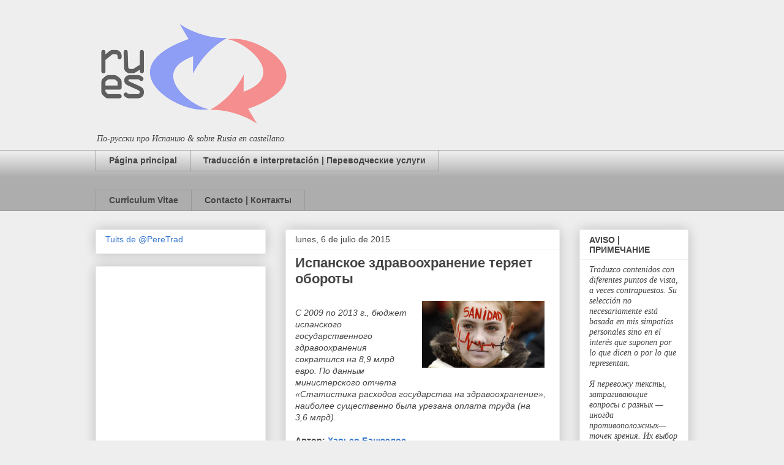

--- FILE ---
content_type: text/html; charset=UTF-8
request_url: http://www.peretrad.com/2015/07/blog-post.html
body_size: 24724
content:
<!DOCTYPE html>
<html class='v2' dir='ltr' lang='es'>
<head>
<link href='https://www.blogger.com/static/v1/widgets/335934321-css_bundle_v2.css' rel='stylesheet' type='text/css'/>
<meta content='width=1100' name='viewport'/>
<meta content='text/html; charset=UTF-8' http-equiv='Content-Type'/>
<meta content='blogger' name='generator'/>
<link href='http://www.peretrad.com/favicon.ico' rel='icon' type='image/x-icon'/>
<link href='http://www.peretrad.com/2015/07/blog-post.html' rel='canonical'/>
<link rel="alternate" type="application/atom+xml" title="ПереTrad - Atom" href="http://www.peretrad.com/feeds/posts/default" />
<link rel="alternate" type="application/rss+xml" title="ПереTrad - RSS" href="http://www.peretrad.com/feeds/posts/default?alt=rss" />
<link rel="service.post" type="application/atom+xml" title="ПереTrad - Atom" href="https://www.blogger.com/feeds/1148364464808173338/posts/default" />

<link rel="alternate" type="application/atom+xml" title="ПереTrad - Atom" href="http://www.peretrad.com/feeds/8045301331454096824/comments/default" />
<!--Can't find substitution for tag [blog.ieCssRetrofitLinks]-->
<link href='http://cadenaser00.epimg.net/ser/imagenes/2015/06/24/sociedad/1435158458_858273_1435164619_noticia_normal.jpg' rel='image_src'/>
<meta content='http://www.peretrad.com/2015/07/blog-post.html' property='og:url'/>
<meta content='Испанское здравоохранение теряет обороты' property='og:title'/>
<meta content=' С 2009 по 2013 г., бюджет испанского государственного здравоохранения сократился на 8,9 млрд евро. По данным министерского отчета «Статисти...' property='og:description'/>
<meta content='https://lh3.googleusercontent.com/blogger_img_proxy/AEn0k_veK7UHttoIOwNYugSRjzoWWMbnY-d5G9lrd1SVsdS3iYjUCqLgW8nZqyqA6BpTaACLJRV3CnuT7nYMFGt739p7WYeHuHUf2mRIXhLK-ZXy3IpmgoHoNLL2kkI9wXWukrJyyI2oOT472udTAJJgZVYr2rq-LnUW2tKLK3twCn2rTjFk1_tTXsrGog274g9D698=w1200-h630-p-k-no-nu' property='og:image'/>
<title>ПереTrad: Испанское здравоохранение теряет обороты</title>
<style id='page-skin-1' type='text/css'><!--
/*
-----------------------------------------------
Blogger Template Style
Name:     Awesome Inc.
Designer: Tina Chen
URL:      tinachen.org
----------------------------------------------- */
/* Content
----------------------------------------------- */
body {
font: normal normal 14px Arial, Tahoma, Helvetica, FreeSans, sans-serif;
color: #444444;
background: #eeeeee none repeat scroll top left;
}
html body .content-outer {
min-width: 0;
max-width: 100%;
width: 100%;
}
a:link {
text-decoration: none;
color: #3778cd;
}
a:visited {
text-decoration: none;
color: #4d469c;
}
a:hover {
text-decoration: underline;
color: #3778cd;
}
.body-fauxcolumn-outer .cap-top {
position: absolute;
z-index: 1;
height: 276px;
width: 100%;
background: transparent none repeat-x scroll top left;
_background-image: none;
}
/* Columns
----------------------------------------------- */
.content-inner {
padding: 0;
}
.header-inner .section {
margin: 0 16px;
}
.tabs-inner .section {
margin: 0 16px;
}
.main-inner {
padding-top: 30px;
}
.main-inner .column-center-inner,
.main-inner .column-left-inner,
.main-inner .column-right-inner {
padding: 0 5px;
}
*+html body .main-inner .column-center-inner {
margin-top: -30px;
}
#layout .main-inner .column-center-inner {
margin-top: 0;
}
/* Header
----------------------------------------------- */
.header-outer {
margin: 0 0 0 0;
background: transparent none repeat scroll 0 0;
}
.Header h1 {
font: normal bold 40px Arial, Tahoma, Helvetica, FreeSans, sans-serif;
color: #444444;
text-shadow: 0 0 -1px #000000;
}
.Header h1 a {
color: #444444;
}
.Header .description {
font: italic normal 14px 'Times New Roman', Times, FreeSerif, serif;
color: #444444;
}
.header-inner .Header .titlewrapper,
.header-inner .Header .descriptionwrapper {
padding-left: 0;
padding-right: 0;
margin-bottom: 0;
}
.header-inner .Header .titlewrapper {
padding-top: 22px;
}
/* Tabs
----------------------------------------------- */
.tabs-outer {
overflow: hidden;
position: relative;
background: #eeeeee url(http://www.blogblog.com/1kt/awesomeinc/tabs_gradient_light.png) repeat scroll 0 0;
}
#layout .tabs-outer {
overflow: visible;
}
.tabs-cap-top, .tabs-cap-bottom {
position: absolute;
width: 100%;
border-top: 1px solid #999999;
}
.tabs-cap-bottom {
bottom: 0;
}
.tabs-inner .widget li a {
display: inline-block;
margin: 0;
padding: .6em 1.5em;
font: normal bold 14px Arial, Tahoma, Helvetica, FreeSans, sans-serif;
color: #444444;
border-top: 1px solid #999999;
border-bottom: 1px solid #999999;
border-left: 1px solid #999999;
height: 16px;
line-height: 16px;
}
.tabs-inner .widget li:last-child a {
border-right: 1px solid #999999;
}
.tabs-inner .widget li.selected a, .tabs-inner .widget li a:hover {
background: #666666 url(http://www.blogblog.com/1kt/awesomeinc/tabs_gradient_light.png) repeat-x scroll 0 -100px;
color: #ffffff;
}
/* Headings
----------------------------------------------- */
h2 {
font: normal bold 14px Arial, Tahoma, Helvetica, FreeSans, sans-serif;
color: #444444;
}
/* Widgets
----------------------------------------------- */
.main-inner .section {
margin: 0 27px;
padding: 0;
}
.main-inner .column-left-outer,
.main-inner .column-right-outer {
margin-top: 0;
}
#layout .main-inner .column-left-outer,
#layout .main-inner .column-right-outer {
margin-top: 0;
}
.main-inner .column-left-inner,
.main-inner .column-right-inner {
background: transparent none repeat 0 0;
-moz-box-shadow: 0 0 0 rgba(0, 0, 0, .2);
-webkit-box-shadow: 0 0 0 rgba(0, 0, 0, .2);
-goog-ms-box-shadow: 0 0 0 rgba(0, 0, 0, .2);
box-shadow: 0 0 0 rgba(0, 0, 0, .2);
-moz-border-radius: 0;
-webkit-border-radius: 0;
-goog-ms-border-radius: 0;
border-radius: 0;
}
#layout .main-inner .column-left-inner,
#layout .main-inner .column-right-inner {
margin-top: 0;
}
.sidebar .widget {
font: normal normal 14px Arial, Tahoma, Helvetica, FreeSans, sans-serif;
color: #444444;
}
.sidebar .widget a:link {
color: #3778cd;
}
.sidebar .widget a:visited {
color: #4d469c;
}
.sidebar .widget a:hover {
color: #3778cd;
}
.sidebar .widget h2 {
text-shadow: 0 0 -1px #000000;
}
.main-inner .widget {
background-color: #ffffff;
border: 1px solid #eeeeee;
padding: 0 15px 15px;
margin: 20px -16px;
-moz-box-shadow: 0 0 20px rgba(0, 0, 0, .2);
-webkit-box-shadow: 0 0 20px rgba(0, 0, 0, .2);
-goog-ms-box-shadow: 0 0 20px rgba(0, 0, 0, .2);
box-shadow: 0 0 20px rgba(0, 0, 0, .2);
-moz-border-radius: 0;
-webkit-border-radius: 0;
-goog-ms-border-radius: 0;
border-radius: 0;
}
.main-inner .widget h2 {
margin: 0 -15px;
padding: .6em 15px .5em;
border-bottom: 1px solid transparent;
}
.footer-inner .widget h2 {
padding: 0 0 .4em;
border-bottom: 1px solid transparent;
}
.main-inner .widget h2 + div, .footer-inner .widget h2 + div {
border-top: 1px solid #eeeeee;
padding-top: 8px;
}
.main-inner .widget .widget-content {
margin: 0 -15px;
padding: 7px 15px 0;
}
.main-inner .widget ul, .main-inner .widget #ArchiveList ul.flat {
margin: -8px -15px 0;
padding: 0;
list-style: none;
}
.main-inner .widget #ArchiveList {
margin: -8px 0 0;
}
.main-inner .widget ul li, .main-inner .widget #ArchiveList ul.flat li {
padding: .5em 15px;
text-indent: 0;
color: #666666;
border-top: 1px solid #eeeeee;
border-bottom: 1px solid transparent;
}
.main-inner .widget #ArchiveList ul li {
padding-top: .25em;
padding-bottom: .25em;
}
.main-inner .widget ul li:first-child, .main-inner .widget #ArchiveList ul.flat li:first-child {
border-top: none;
}
.main-inner .widget ul li:last-child, .main-inner .widget #ArchiveList ul.flat li:last-child {
border-bottom: none;
}
.post-body {
position: relative;
}
.main-inner .widget .post-body ul {
padding: 0 2.5em;
margin: .5em 0;
list-style: disc;
}
.main-inner .widget .post-body ul li {
padding: 0.25em 0;
margin-bottom: .25em;
color: #444444;
border: none;
}
.footer-inner .widget ul {
padding: 0;
list-style: none;
}
.widget .zippy {
color: #666666;
}
/* Posts
----------------------------------------------- */
body .main-inner .Blog {
padding: 0;
margin-bottom: 1em;
background-color: transparent;
border: none;
-moz-box-shadow: 0 0 0 rgba(0, 0, 0, 0);
-webkit-box-shadow: 0 0 0 rgba(0, 0, 0, 0);
-goog-ms-box-shadow: 0 0 0 rgba(0, 0, 0, 0);
box-shadow: 0 0 0 rgba(0, 0, 0, 0);
}
.main-inner .section:last-child .Blog:last-child {
padding: 0;
margin-bottom: 1em;
}
.main-inner .widget h2.date-header {
margin: 0 -15px 1px;
padding: 0 0 0 0;
font: normal normal 14px Arial, Tahoma, Helvetica, FreeSans, sans-serif;
color: #444444;
background: transparent none no-repeat scroll top left;
border-top: 0 solid #eeeeee;
border-bottom: 1px solid transparent;
-moz-border-radius-topleft: 0;
-moz-border-radius-topright: 0;
-webkit-border-top-left-radius: 0;
-webkit-border-top-right-radius: 0;
border-top-left-radius: 0;
border-top-right-radius: 0;
position: static;
bottom: 100%;
right: 15px;
text-shadow: 0 0 -1px #000000;
}
.main-inner .widget h2.date-header span {
font: normal normal 14px Arial, Tahoma, Helvetica, FreeSans, sans-serif;
display: block;
padding: .5em 15px;
border-left: 0 solid #eeeeee;
border-right: 0 solid #eeeeee;
}
.date-outer {
position: relative;
margin: 30px 0 20px;
padding: 0 15px;
background-color: #ffffff;
border: 1px solid #eeeeee;
-moz-box-shadow: 0 0 20px rgba(0, 0, 0, .2);
-webkit-box-shadow: 0 0 20px rgba(0, 0, 0, .2);
-goog-ms-box-shadow: 0 0 20px rgba(0, 0, 0, .2);
box-shadow: 0 0 20px rgba(0, 0, 0, .2);
-moz-border-radius: 0;
-webkit-border-radius: 0;
-goog-ms-border-radius: 0;
border-radius: 0;
}
.date-outer:first-child {
margin-top: 0;
}
.date-outer:last-child {
margin-bottom: 20px;
-moz-border-radius-bottomleft: 0;
-moz-border-radius-bottomright: 0;
-webkit-border-bottom-left-radius: 0;
-webkit-border-bottom-right-radius: 0;
-goog-ms-border-bottom-left-radius: 0;
-goog-ms-border-bottom-right-radius: 0;
border-bottom-left-radius: 0;
border-bottom-right-radius: 0;
}
.date-posts {
margin: 0 -15px;
padding: 0 15px;
clear: both;
}
.post-outer, .inline-ad {
border-top: 1px solid #eeeeee;
margin: 0 -15px;
padding: 15px 15px;
}
.post-outer {
padding-bottom: 10px;
}
.post-outer:first-child {
padding-top: 0;
border-top: none;
}
.post-outer:last-child, .inline-ad:last-child {
border-bottom: none;
}
.post-body {
position: relative;
}
.post-body img {
padding: 8px;
background: transparent;
border: 1px solid transparent;
-moz-box-shadow: 0 0 0 rgba(0, 0, 0, .2);
-webkit-box-shadow: 0 0 0 rgba(0, 0, 0, .2);
box-shadow: 0 0 0 rgba(0, 0, 0, .2);
-moz-border-radius: 0;
-webkit-border-radius: 0;
border-radius: 0;
}
h3.post-title, h4 {
font: normal bold 22px Arial, Tahoma, Helvetica, FreeSans, sans-serif;
color: #444444;
}
h3.post-title a {
font: normal bold 22px Arial, Tahoma, Helvetica, FreeSans, sans-serif;
color: #444444;
}
h3.post-title a:hover {
color: #3778cd;
text-decoration: underline;
}
.post-header {
margin: 0 0 1em;
}
.post-body {
line-height: 1.4;
}
.post-outer h2 {
color: #444444;
}
.post-footer {
margin: 1.5em 0 0;
}
#blog-pager {
padding: 15px;
font-size: 120%;
background-color: #ffffff;
border: 1px solid #eeeeee;
-moz-box-shadow: 0 0 20px rgba(0, 0, 0, .2);
-webkit-box-shadow: 0 0 20px rgba(0, 0, 0, .2);
-goog-ms-box-shadow: 0 0 20px rgba(0, 0, 0, .2);
box-shadow: 0 0 20px rgba(0, 0, 0, .2);
-moz-border-radius: 0;
-webkit-border-radius: 0;
-goog-ms-border-radius: 0;
border-radius: 0;
-moz-border-radius-topleft: 0;
-moz-border-radius-topright: 0;
-webkit-border-top-left-radius: 0;
-webkit-border-top-right-radius: 0;
-goog-ms-border-top-left-radius: 0;
-goog-ms-border-top-right-radius: 0;
border-top-left-radius: 0;
border-top-right-radius-topright: 0;
margin-top: 1em;
}
.blog-feeds, .post-feeds {
margin: 1em 0;
text-align: center;
color: #444444;
}
.blog-feeds a, .post-feeds a {
color: #3778cd;
}
.blog-feeds a:visited, .post-feeds a:visited {
color: #4d469c;
}
.blog-feeds a:hover, .post-feeds a:hover {
color: #3778cd;
}
.post-outer .comments {
margin-top: 2em;
}
/* Comments
----------------------------------------------- */
.comments .comments-content .icon.blog-author {
background-repeat: no-repeat;
background-image: url([data-uri]);
}
.comments .comments-content .loadmore a {
border-top: 1px solid #999999;
border-bottom: 1px solid #999999;
}
.comments .continue {
border-top: 2px solid #999999;
}
/* Footer
----------------------------------------------- */
.footer-outer {
margin: -20px 0 -1px;
padding: 20px 0 0;
color: #444444;
overflow: hidden;
}
.footer-fauxborder-left {
border-top: 1px solid #eeeeee;
background: #ffffff none repeat scroll 0 0;
-moz-box-shadow: 0 0 20px rgba(0, 0, 0, .2);
-webkit-box-shadow: 0 0 20px rgba(0, 0, 0, .2);
-goog-ms-box-shadow: 0 0 20px rgba(0, 0, 0, .2);
box-shadow: 0 0 20px rgba(0, 0, 0, .2);
margin: 0 -20px;
}
/* Mobile
----------------------------------------------- */
body.mobile {
background-size: auto;
}
.mobile .body-fauxcolumn-outer {
background: transparent none repeat scroll top left;
}
*+html body.mobile .main-inner .column-center-inner {
margin-top: 0;
}
.mobile .main-inner .widget {
padding: 0 0 15px;
}
.mobile .main-inner .widget h2 + div,
.mobile .footer-inner .widget h2 + div {
border-top: none;
padding-top: 0;
}
.mobile .footer-inner .widget h2 {
padding: 0.5em 0;
border-bottom: none;
}
.mobile .main-inner .widget .widget-content {
margin: 0;
padding: 7px 0 0;
}
.mobile .main-inner .widget ul,
.mobile .main-inner .widget #ArchiveList ul.flat {
margin: 0 -15px 0;
}
.mobile .main-inner .widget h2.date-header {
right: 0;
}
.mobile .date-header span {
padding: 0.4em 0;
}
.mobile .date-outer:first-child {
margin-bottom: 0;
border: 1px solid #eeeeee;
-moz-border-radius-topleft: 0;
-moz-border-radius-topright: 0;
-webkit-border-top-left-radius: 0;
-webkit-border-top-right-radius: 0;
-goog-ms-border-top-left-radius: 0;
-goog-ms-border-top-right-radius: 0;
border-top-left-radius: 0;
border-top-right-radius: 0;
}
.mobile .date-outer {
border-color: #eeeeee;
border-width: 0 1px 1px;
}
.mobile .date-outer:last-child {
margin-bottom: 0;
}
.mobile .main-inner {
padding: 0;
}
.mobile .header-inner .section {
margin: 0;
}
.mobile .post-outer, .mobile .inline-ad {
padding: 5px 0;
}
.mobile .tabs-inner .section {
margin: 0 10px;
}
.mobile .main-inner .widget h2 {
margin: 0;
padding: 0;
}
.mobile .main-inner .widget h2.date-header span {
padding: 0;
}
.mobile .main-inner .widget .widget-content {
margin: 0;
padding: 7px 0 0;
}
.mobile #blog-pager {
border: 1px solid transparent;
background: #ffffff none repeat scroll 0 0;
}
.mobile .main-inner .column-left-inner,
.mobile .main-inner .column-right-inner {
background: transparent none repeat 0 0;
-moz-box-shadow: none;
-webkit-box-shadow: none;
-goog-ms-box-shadow: none;
box-shadow: none;
}
.mobile .date-posts {
margin: 0;
padding: 0;
}
.mobile .footer-fauxborder-left {
margin: 0;
border-top: inherit;
}
.mobile .main-inner .section:last-child .Blog:last-child {
margin-bottom: 0;
}
.mobile-index-contents {
color: #444444;
}
.mobile .mobile-link-button {
background: #3778cd url(http://www.blogblog.com/1kt/awesomeinc/tabs_gradient_light.png) repeat scroll 0 0;
}
.mobile-link-button a:link, .mobile-link-button a:visited {
color: #ffffff;
}
.mobile .tabs-inner .PageList .widget-content {
background: transparent;
border-top: 1px solid;
border-color: #999999;
color: #444444;
}
.mobile .tabs-inner .PageList .widget-content .pagelist-arrow {
border-left: 1px solid #999999;
}

--></style>
<style id='template-skin-1' type='text/css'><!--
body {
min-width: 1000px;
}
.content-outer, .content-fauxcolumn-outer, .region-inner {
min-width: 1000px;
max-width: 1000px;
_width: 1000px;
}
.main-inner .columns {
padding-left: 310px;
padding-right: 210px;
}
.main-inner .fauxcolumn-center-outer {
left: 310px;
right: 210px;
/* IE6 does not respect left and right together */
_width: expression(this.parentNode.offsetWidth -
parseInt("310px") -
parseInt("210px") + 'px');
}
.main-inner .fauxcolumn-left-outer {
width: 310px;
}
.main-inner .fauxcolumn-right-outer {
width: 210px;
}
.main-inner .column-left-outer {
width: 310px;
right: 100%;
margin-left: -310px;
}
.main-inner .column-right-outer {
width: 210px;
margin-right: -210px;
}
#layout {
min-width: 0;
}
#layout .content-outer {
min-width: 0;
width: 800px;
}
#layout .region-inner {
min-width: 0;
width: auto;
}
body#layout div.add_widget {
padding: 8px;
}
body#layout div.add_widget a {
margin-left: 32px;
}
--></style>
<link href='https://www.blogger.com/dyn-css/authorization.css?targetBlogID=1148364464808173338&amp;zx=fde0813e-401b-4454-9e47-fa0887a14f4b' media='none' onload='if(media!=&#39;all&#39;)media=&#39;all&#39;' rel='stylesheet'/><noscript><link href='https://www.blogger.com/dyn-css/authorization.css?targetBlogID=1148364464808173338&amp;zx=fde0813e-401b-4454-9e47-fa0887a14f4b' rel='stylesheet'/></noscript>
<meta name='google-adsense-platform-account' content='ca-host-pub-1556223355139109'/>
<meta name='google-adsense-platform-domain' content='blogspot.com'/>

<!-- data-ad-client=ca-pub-6869006012619776 -->

</head>
<body class='loading variant-light'>
<div class='navbar no-items section' id='navbar' name='Barra de navegación'>
</div>
<div class='body-fauxcolumns'>
<div class='fauxcolumn-outer body-fauxcolumn-outer'>
<div class='cap-top'>
<div class='cap-left'></div>
<div class='cap-right'></div>
</div>
<div class='fauxborder-left'>
<div class='fauxborder-right'></div>
<div class='fauxcolumn-inner'>
</div>
</div>
<div class='cap-bottom'>
<div class='cap-left'></div>
<div class='cap-right'></div>
</div>
</div>
</div>
<div class='content'>
<div class='content-fauxcolumns'>
<div class='fauxcolumn-outer content-fauxcolumn-outer'>
<div class='cap-top'>
<div class='cap-left'></div>
<div class='cap-right'></div>
</div>
<div class='fauxborder-left'>
<div class='fauxborder-right'></div>
<div class='fauxcolumn-inner'>
</div>
</div>
<div class='cap-bottom'>
<div class='cap-left'></div>
<div class='cap-right'></div>
</div>
</div>
</div>
<div class='content-outer'>
<div class='content-cap-top cap-top'>
<div class='cap-left'></div>
<div class='cap-right'></div>
</div>
<div class='fauxborder-left content-fauxborder-left'>
<div class='fauxborder-right content-fauxborder-right'></div>
<div class='content-inner'>
<header>
<div class='header-outer'>
<div class='header-cap-top cap-top'>
<div class='cap-left'></div>
<div class='cap-right'></div>
</div>
<div class='fauxborder-left header-fauxborder-left'>
<div class='fauxborder-right header-fauxborder-right'></div>
<div class='region-inner header-inner'>
<div class='header section' id='header' name='Cabecera'><div class='widget Header' data-version='1' id='Header1'>
<div id='header-inner'>
<a href='http://www.peretrad.com/' style='display: block'>
<img alt='ПереTrad' height='182px; ' id='Header1_headerimg' src='https://blogger.googleusercontent.com/img/b/R29vZ2xl/AVvXsEjE_KXAL9PLuPtRE74xpCtH2IOX9eakK2E_7rJCL8bgsmqfPmcl-ZJoVv2dDjDKFIe9e7KWaINjZH16XE2ihCgI0CZUxD56OCvWRru0-FATIv68T4NoN6WVZP0eQru78WMxts_aGrmudBc/s320/ru_es_transparente.png' style='display: block' width='320px; '/>
</a>
<div class='descriptionwrapper'>
<p class='description'><span>По-русски про Испанию &amp; sobre Rusia en castellano.</span></p>
</div>
</div>
</div></div>
</div>
</div>
<div class='header-cap-bottom cap-bottom'>
<div class='cap-left'></div>
<div class='cap-right'></div>
</div>
</div>
</header>
<div class='tabs-outer'>
<div class='tabs-cap-top cap-top'>
<div class='cap-left'></div>
<div class='cap-right'></div>
</div>
<div class='fauxborder-left tabs-fauxborder-left'>
<div class='fauxborder-right tabs-fauxborder-right'></div>
<div class='region-inner tabs-inner'>
<div class='tabs section' id='crosscol' name='Multicolumnas'><div class='widget PageList' data-version='1' id='PageList3'>
<h2>Páginas</h2>
<div class='widget-content'>
<ul>
<li>
<a href='http://www.peretrad.com/'>Página principal</a>
</li>
<li>
<a href='http://www.peretrad.com/p/traducciones.html'>Traducción e interpretación | Переводческие услуги</a>
</li>
</ul>
<div class='clear'></div>
</div>
</div></div>
<div class='tabs section' id='crosscol-overflow' name='Cross-Column 2'><div class='widget PageList' data-version='1' id='PageList1'>
<h2>Páginas</h2>
<div class='widget-content'>
<ul>
<li>
<a href='http://www.peretrad.com/p/curriculum-vitae.html'>Curriculum Vitae</a>
</li>
<li>
<a href='http://www.peretrad.com/p/contacto.html'>Contacto | Контакты</a>
</li>
</ul>
<div class='clear'></div>
</div>
</div></div>
</div>
</div>
<div class='tabs-cap-bottom cap-bottom'>
<div class='cap-left'></div>
<div class='cap-right'></div>
</div>
</div>
<div class='main-outer'>
<div class='main-cap-top cap-top'>
<div class='cap-left'></div>
<div class='cap-right'></div>
</div>
<div class='fauxborder-left main-fauxborder-left'>
<div class='fauxborder-right main-fauxborder-right'></div>
<div class='region-inner main-inner'>
<div class='columns fauxcolumns'>
<div class='fauxcolumn-outer fauxcolumn-center-outer'>
<div class='cap-top'>
<div class='cap-left'></div>
<div class='cap-right'></div>
</div>
<div class='fauxborder-left'>
<div class='fauxborder-right'></div>
<div class='fauxcolumn-inner'>
</div>
</div>
<div class='cap-bottom'>
<div class='cap-left'></div>
<div class='cap-right'></div>
</div>
</div>
<div class='fauxcolumn-outer fauxcolumn-left-outer'>
<div class='cap-top'>
<div class='cap-left'></div>
<div class='cap-right'></div>
</div>
<div class='fauxborder-left'>
<div class='fauxborder-right'></div>
<div class='fauxcolumn-inner'>
</div>
</div>
<div class='cap-bottom'>
<div class='cap-left'></div>
<div class='cap-right'></div>
</div>
</div>
<div class='fauxcolumn-outer fauxcolumn-right-outer'>
<div class='cap-top'>
<div class='cap-left'></div>
<div class='cap-right'></div>
</div>
<div class='fauxborder-left'>
<div class='fauxborder-right'></div>
<div class='fauxcolumn-inner'>
</div>
</div>
<div class='cap-bottom'>
<div class='cap-left'></div>
<div class='cap-right'></div>
</div>
</div>
<!-- corrects IE6 width calculation -->
<div class='columns-inner'>
<div class='column-center-outer'>
<div class='column-center-inner'>
<div class='main section' id='main' name='Principal'><div class='widget Blog' data-version='1' id='Blog1'>
<div class='blog-posts hfeed'>

          <div class="date-outer">
        
<h2 class='date-header'><span>lunes, 6 de julio de 2015</span></h2>

          <div class="date-posts">
        
<div class='post-outer'>
<div class='post hentry uncustomized-post-template' itemprop='blogPost' itemscope='itemscope' itemtype='http://schema.org/BlogPosting'>
<meta content='http://cadenaser00.epimg.net/ser/imagenes/2015/06/24/sociedad/1435158458_858273_1435164619_noticia_normal.jpg' itemprop='image_url'/>
<meta content='1148364464808173338' itemprop='blogId'/>
<meta content='8045301331454096824' itemprop='postId'/>
<a name='8045301331454096824'></a>
<h3 class='post-title entry-title' itemprop='name'>
Испанское здравоохранение теряет обороты
</h3>
<div class='post-header'>
<div class='post-header-line-1'></div>
</div>
<div class='post-body entry-content' id='post-body-8045301331454096824' itemprop='description articleBody'>
<span id="goog_1872748803"></span><span id="goog_1872748804"></span><a href="https://www.blogger.com/"></a><a href="http://cadenaser00.epimg.net/ser/imagenes/2015/06/24/sociedad/1435158458_858273_1435164619_noticia_normal.jpg" imageanchor="1" style="clear: right; float: right; margin-bottom: 1em; margin-left: 1em;"><img alt="" border="0" height="109" src="http://cadenaser00.epimg.net/ser/imagenes/2015/06/24/sociedad/1435158458_858273_1435164619_noticia_normal.jpg" title="" width="200" /></a><br />
<i>С 2009 по 2013 г., бюджет испанского государственного здравоохранения сократился на 8,9 млрд евро. По данным министерского отчета &#171;Статистика расходов государства на здравоохранение&#187;, н</i><i>аиболее существенно была урезана оплата труда (на 3,6&nbsp;</i><i>млрд</i><i>).</i><br />
<div style="font-style: italic;">
<i><br /></i></div>
<b>Автор: <a href="https://twitter.com/javibanuelos">Хавьер Банюэлос</a></b><br />
<b>Перевод <a href="https://twitter.com/PereTrad">Антона Айрапетова</a></b><br />
<b><a href="http://cadenaser.com/ser/2015/06/24/sociedad/1435158458_858273.html">Оригинал</a></b><br />
<a name="more"></a>Важность этого отчета состоит в том, что он основан на данных о консолидированных расходах. Т. е. отражает реальные расходы всех администраций на государственное здравоохранение между 2009 и 2013 гг.<br />
<br />
Все эти данные собраны в отчете &#171;Статистика расходов государства на здравоохранение&#187;, который министерство издает с 1988 г. В результате, мы располагаем полной картиной того, что произошло за эти 5 лет, в которые сменилось правительство страны, госслужащие лишились дополнительных выплат, а расходы на здравоохранение были &#171;рационализированы&#187; для того, чтобы удовлетворить требования Брюсселя.<br />
<br />
Начнем с 2009 г. В том году расходы на здравоохранение составили в Испании 70,6&nbsp;млрд&nbsp;евро. За 5 лет они снизились на 12,5 % (8,9&nbsp;млрд) &#8212; до 61,7&nbsp;млрд евро. 86 % (7,6&nbsp;млрд) этого&nbsp;сокращения пришлось на долю автономных областей.<br />
<br />
Крупнейшее падение расходов на здравоохранение совпало с вступлением Мариано Рахоя на пост председателя правительства в декабре 2011 г. Всего лишь год спустя после того, как он занял дворец Ла-Монклоа, государственные расходы на здравоохранение сократились на 5,7 %. На следующий год они упали вновь &#8212; на 3,8 %.<br />
<br />
<b>Большая дружба с частным здравоохранением</b><br />
<br />
За 5 лет Испания выплатила 37,1&nbsp;млрд&nbsp;евро частному сектору здравоохранения по договорам о&nbsp;предоставлении услуг. При этом, только за 2013 г., эта статья расходов составила 11,6 % от совокупности государственных расходов на здравоохранение (7,2&nbsp;млрд&nbsp;евро).<br />
<br />
Выплаты по договорам, заключенным с частным здравоохранением, также упали за этот период, но значительно меньше, чем другие статьи расходов: всего на 4,9 %.<br />
<br />
Максимальный объем расходов по этой категории был достигнут в последние годы второго мандата президента Хосе-Луиса Родригеса Сапатеро. С 2009 по 2010 г. выплаты частному сектору повысились на 1,2 %.<br />
<br />
<b>Кто больше пострадал от бюджетных сокращений</b><br />
<br />
Как указывается в отчете, &#171;основной вес в государственном медобслуживании лежит на стационарных учреждениях и специализированных службах&#187;.<br />
<br />
Несмотря на это, именно на этот сегмент здравоохранения пришлась основная часть бюджетных урезаний: за 5 лет стационарные услуги стали получать на 1,8&nbsp;млрд&nbsp;меньше.<br />
<br />
Амбулаторные услуги, тем не менее, тоже немало пострадали &#8212; их статью сократили на 1,6&nbsp;млрд&nbsp;евро.<br />
<br />
Но крупнейшее сокращение наблюдается в фармацевтических расходах &#8212; на них теперь выделяется на 2,9&nbsp;млрд евро&nbsp;меньше (21,9 %).<br />
<br />
Также сократились расходы на общественное здравоохранение (на 0,5&nbsp;млрд) и на &#171;перевозки,&nbsp;протезы и терапевтические аппараты&#187; (на 0,2&nbsp;млрд).<br />
<br />
В процентном отношении сильнее всего пострадало общественное здравоохранение &#8212; отчет показывает резкое падение &#8212;на 34 %&#8212; в 2010 г.<br />
<br />
Составители отчета объясняют, что причиной этого сокращения являются 0,3&nbsp;млрд&nbsp;евро, которые&nbsp;министерство здравоохранения выделило осенью 2009 г. на централизированную закупку вакцины от гриппа А (H1N1).<br />
<br />
<b>Пробоина в зарплатах</b><br />
<br />
Между 2009 и 2013 гг. оплата труда сотрудников государственного здравоохранения сократилась на 11,4 % (3,6&nbsp;млрд&nbsp;евро).<br />
<br />
72 % этого сокращения пришлось на первый год правления Мариано Рахоя. В 2012 г. оплата труда упала на 7,8 %, что по мнению авторов исследования, проведенного Генеральным подуправлением по основному комплексу национальной системы здравоохранения: &#171;отражает меры по сдерживанию зарплат, принятые с 2010 г.&#187;
<div style='clear: both;'></div>
</div>
<div class='post-footer'>
<div class='post-footer-line post-footer-line-1'>
<span class='post-author vcard'>
</span>
<span class='post-timestamp'>
a las
<meta content='http://www.peretrad.com/2015/07/blog-post.html' itemprop='url'/>
<a class='timestamp-link' href='http://www.peretrad.com/2015/07/blog-post.html' rel='bookmark' title='permanent link'><abbr class='published' itemprop='datePublished' title='2015-07-06T23:25:00-07:00'>23:25</abbr></a>
</span>
<span class='post-comment-link'>
</span>
<span class='post-icons'>
<span class='item-action'>
<a href='https://www.blogger.com/email-post/1148364464808173338/8045301331454096824' title='Enviar entrada por correo electrónico'>
<img alt='' class='icon-action' height='13' src='https://resources.blogblog.com/img/icon18_email.gif' width='18'/>
</a>
</span>
<span class='item-control blog-admin pid-1618774774'>
<a href='https://www.blogger.com/post-edit.g?blogID=1148364464808173338&postID=8045301331454096824&from=pencil' title='Editar entrada'>
<img alt='' class='icon-action' height='18' src='https://resources.blogblog.com/img/icon18_edit_allbkg.gif' width='18'/>
</a>
</span>
</span>
<div class='post-share-buttons goog-inline-block'>
<a class='goog-inline-block share-button sb-email' href='https://www.blogger.com/share-post.g?blogID=1148364464808173338&postID=8045301331454096824&target=email' target='_blank' title='Enviar por correo electrónico'><span class='share-button-link-text'>Enviar por correo electrónico</span></a><a class='goog-inline-block share-button sb-blog' href='https://www.blogger.com/share-post.g?blogID=1148364464808173338&postID=8045301331454096824&target=blog' onclick='window.open(this.href, "_blank", "height=270,width=475"); return false;' target='_blank' title='Escribe un blog'><span class='share-button-link-text'>Escribe un blog</span></a><a class='goog-inline-block share-button sb-twitter' href='https://www.blogger.com/share-post.g?blogID=1148364464808173338&postID=8045301331454096824&target=twitter' target='_blank' title='Compartir en X'><span class='share-button-link-text'>Compartir en X</span></a><a class='goog-inline-block share-button sb-facebook' href='https://www.blogger.com/share-post.g?blogID=1148364464808173338&postID=8045301331454096824&target=facebook' onclick='window.open(this.href, "_blank", "height=430,width=640"); return false;' target='_blank' title='Compartir con Facebook'><span class='share-button-link-text'>Compartir con Facebook</span></a><a class='goog-inline-block share-button sb-pinterest' href='https://www.blogger.com/share-post.g?blogID=1148364464808173338&postID=8045301331454096824&target=pinterest' target='_blank' title='Compartir en Pinterest'><span class='share-button-link-text'>Compartir en Pinterest</span></a>
</div>
</div>
<div class='post-footer-line post-footer-line-2'>
<span class='post-labels'>
Etiquetas:
<a href='http://www.peretrad.com/search/label/%D0%B7%D0%B4%D1%80%D0%B0%D0%B2%D0%BE%D0%BE%D1%85%D1%80%D0%B0%D0%BD%D0%B5%D0%BD%D0%B8%D0%B5' rel='tag'>здравоохранение</a>,
<a href='http://www.peretrad.com/search/label/%D0%98%D1%81%D0%BF%D0%B0%D0%BD%D0%B8%D1%8F' rel='tag'>Испания</a>,
<a href='http://www.peretrad.com/search/label/%D1%8D%D0%BA%D0%BE%D0%BD%D0%BE%D0%BC%D0%B8%D0%BA%D0%B0' rel='tag'>экономика</a>
</span>
</div>
<div class='post-footer-line post-footer-line-3'>
<span class='post-location'>
</span>
</div>
</div>
</div>
<div class='comments' id='comments'>
<a name='comments'></a>
<h4>No hay comentarios:</h4>
<div id='Blog1_comments-block-wrapper'>
<dl class='avatar-comment-indent' id='comments-block'>
</dl>
</div>
<p class='comment-footer'>
<div class='comment-form'>
<a name='comment-form'></a>
<h4 id='comment-post-message'>Publicar un comentario</h4>
<p>
</p>
<a href='https://www.blogger.com/comment/frame/1148364464808173338?po=8045301331454096824&hl=es&saa=85391&origin=http://www.peretrad.com' id='comment-editor-src'></a>
<iframe allowtransparency='true' class='blogger-iframe-colorize blogger-comment-from-post' frameborder='0' height='410px' id='comment-editor' name='comment-editor' src='' width='100%'></iframe>
<script src='https://www.blogger.com/static/v1/jsbin/2830521187-comment_from_post_iframe.js' type='text/javascript'></script>
<script type='text/javascript'>
      BLOG_CMT_createIframe('https://www.blogger.com/rpc_relay.html');
    </script>
</div>
</p>
</div>
</div>

        </div></div>
      
</div>
<div class='blog-pager' id='blog-pager'>
<span id='blog-pager-newer-link'>
<a class='blog-pager-newer-link' href='http://www.peretrad.com/2015/07/el-atraco-un-sketch-de-jarlamov-y.html' id='Blog1_blog-pager-newer-link' title='Entrada más reciente'>Entrada más reciente</a>
</span>
<span id='blog-pager-older-link'>
<a class='blog-pager-older-link' href='http://www.peretrad.com/2015/06/moscu-petushki-de-venedikt-yerofeyev.html' id='Blog1_blog-pager-older-link' title='Entrada antigua'>Entrada antigua</a>
</span>
<a class='home-link' href='http://www.peretrad.com/'>Inicio</a>
</div>
<div class='clear'></div>
<div class='post-feeds'>
<div class='feed-links'>
Suscribirse a:
<a class='feed-link' href='http://www.peretrad.com/feeds/8045301331454096824/comments/default' target='_blank' type='application/atom+xml'>Enviar comentarios (Atom)</a>
</div>
</div>
</div></div>
</div>
</div>
<div class='column-left-outer'>
<div class='column-left-inner'>
<aside>
<div class='sidebar section' id='sidebar-left-1'><div class='widget HTML' data-version='1' id='HTML2'>
<div class='widget-content'>
<a class="twitter-timeline" href="https://twitter.com/PereTrad" data-widget-id="429287264242257922">Tuits de @PereTrad</a>
<script>!function(d,s,id){var js,fjs=d.getElementsByTagName(s)[0],p=/^http:/.test(d.location)?'http':'https';if(!d.getElementById(id)){js=d.createElement(s);js.id=id;js.src=p+"://platform.twitter.com/widgets.js";fjs.parentNode.insertBefore(js,fjs);}}(document,"script","twitter-wjs");</script>
</div>
<div class='clear'></div>
</div><div class='widget HTML' data-version='1' id='HTML1'>
<div class='widget-content'>
<iframe src="//www.facebook.com/plugins/likebox.php?href=http%3A%2F%2Fwww.facebook.com%2Fpages%2Fru-es-traducciones%2F172703779472344&amp;width=250&amp;height=290&amp;colorscheme=light&amp;show_faces=true&amp;border_color&amp;stream=false&amp;header=true" scrolling="no" frameborder="0" style="border:none; overflow:hidden; width:250px; height:290px;" allowtransparency="true"></iframe>
</div>
<div class='clear'></div>
</div><div class='widget BlogArchive' data-version='1' id='BlogArchive1'>
<h2>Archivo del blog</h2>
<div class='widget-content'>
<div id='ArchiveList'>
<div id='BlogArchive1_ArchiveList'>
<ul class='hierarchy'>
<li class='archivedate collapsed'>
<a class='toggle' href='javascript:void(0)'>
<span class='zippy'>

        &#9658;&#160;
      
</span>
</a>
<a class='post-count-link' href='http://www.peretrad.com/2024/'>
2024
</a>
<span class='post-count' dir='ltr'>(1)</span>
<ul class='hierarchy'>
<li class='archivedate collapsed'>
<a class='toggle' href='javascript:void(0)'>
<span class='zippy'>

        &#9658;&#160;
      
</span>
</a>
<a class='post-count-link' href='http://www.peretrad.com/2024/12/'>
diciembre
</a>
<span class='post-count' dir='ltr'>(1)</span>
</li>
</ul>
</li>
</ul>
<ul class='hierarchy'>
<li class='archivedate collapsed'>
<a class='toggle' href='javascript:void(0)'>
<span class='zippy'>

        &#9658;&#160;
      
</span>
</a>
<a class='post-count-link' href='http://www.peretrad.com/2020/'>
2020
</a>
<span class='post-count' dir='ltr'>(3)</span>
<ul class='hierarchy'>
<li class='archivedate collapsed'>
<a class='toggle' href='javascript:void(0)'>
<span class='zippy'>

        &#9658;&#160;
      
</span>
</a>
<a class='post-count-link' href='http://www.peretrad.com/2020/08/'>
agosto
</a>
<span class='post-count' dir='ltr'>(1)</span>
</li>
</ul>
<ul class='hierarchy'>
<li class='archivedate collapsed'>
<a class='toggle' href='javascript:void(0)'>
<span class='zippy'>

        &#9658;&#160;
      
</span>
</a>
<a class='post-count-link' href='http://www.peretrad.com/2020/06/'>
junio
</a>
<span class='post-count' dir='ltr'>(1)</span>
</li>
</ul>
<ul class='hierarchy'>
<li class='archivedate collapsed'>
<a class='toggle' href='javascript:void(0)'>
<span class='zippy'>

        &#9658;&#160;
      
</span>
</a>
<a class='post-count-link' href='http://www.peretrad.com/2020/05/'>
mayo
</a>
<span class='post-count' dir='ltr'>(1)</span>
</li>
</ul>
</li>
</ul>
<ul class='hierarchy'>
<li class='archivedate collapsed'>
<a class='toggle' href='javascript:void(0)'>
<span class='zippy'>

        &#9658;&#160;
      
</span>
</a>
<a class='post-count-link' href='http://www.peretrad.com/2019/'>
2019
</a>
<span class='post-count' dir='ltr'>(5)</span>
<ul class='hierarchy'>
<li class='archivedate collapsed'>
<a class='toggle' href='javascript:void(0)'>
<span class='zippy'>

        &#9658;&#160;
      
</span>
</a>
<a class='post-count-link' href='http://www.peretrad.com/2019/11/'>
noviembre
</a>
<span class='post-count' dir='ltr'>(1)</span>
</li>
</ul>
<ul class='hierarchy'>
<li class='archivedate collapsed'>
<a class='toggle' href='javascript:void(0)'>
<span class='zippy'>

        &#9658;&#160;
      
</span>
</a>
<a class='post-count-link' href='http://www.peretrad.com/2019/09/'>
septiembre
</a>
<span class='post-count' dir='ltr'>(1)</span>
</li>
</ul>
<ul class='hierarchy'>
<li class='archivedate collapsed'>
<a class='toggle' href='javascript:void(0)'>
<span class='zippy'>

        &#9658;&#160;
      
</span>
</a>
<a class='post-count-link' href='http://www.peretrad.com/2019/08/'>
agosto
</a>
<span class='post-count' dir='ltr'>(1)</span>
</li>
</ul>
<ul class='hierarchy'>
<li class='archivedate collapsed'>
<a class='toggle' href='javascript:void(0)'>
<span class='zippy'>

        &#9658;&#160;
      
</span>
</a>
<a class='post-count-link' href='http://www.peretrad.com/2019/03/'>
marzo
</a>
<span class='post-count' dir='ltr'>(1)</span>
</li>
</ul>
<ul class='hierarchy'>
<li class='archivedate collapsed'>
<a class='toggle' href='javascript:void(0)'>
<span class='zippy'>

        &#9658;&#160;
      
</span>
</a>
<a class='post-count-link' href='http://www.peretrad.com/2019/01/'>
enero
</a>
<span class='post-count' dir='ltr'>(1)</span>
</li>
</ul>
</li>
</ul>
<ul class='hierarchy'>
<li class='archivedate collapsed'>
<a class='toggle' href='javascript:void(0)'>
<span class='zippy'>

        &#9658;&#160;
      
</span>
</a>
<a class='post-count-link' href='http://www.peretrad.com/2018/'>
2018
</a>
<span class='post-count' dir='ltr'>(12)</span>
<ul class='hierarchy'>
<li class='archivedate collapsed'>
<a class='toggle' href='javascript:void(0)'>
<span class='zippy'>

        &#9658;&#160;
      
</span>
</a>
<a class='post-count-link' href='http://www.peretrad.com/2018/10/'>
octubre
</a>
<span class='post-count' dir='ltr'>(4)</span>
</li>
</ul>
<ul class='hierarchy'>
<li class='archivedate collapsed'>
<a class='toggle' href='javascript:void(0)'>
<span class='zippy'>

        &#9658;&#160;
      
</span>
</a>
<a class='post-count-link' href='http://www.peretrad.com/2018/09/'>
septiembre
</a>
<span class='post-count' dir='ltr'>(1)</span>
</li>
</ul>
<ul class='hierarchy'>
<li class='archivedate collapsed'>
<a class='toggle' href='javascript:void(0)'>
<span class='zippy'>

        &#9658;&#160;
      
</span>
</a>
<a class='post-count-link' href='http://www.peretrad.com/2018/06/'>
junio
</a>
<span class='post-count' dir='ltr'>(2)</span>
</li>
</ul>
<ul class='hierarchy'>
<li class='archivedate collapsed'>
<a class='toggle' href='javascript:void(0)'>
<span class='zippy'>

        &#9658;&#160;
      
</span>
</a>
<a class='post-count-link' href='http://www.peretrad.com/2018/05/'>
mayo
</a>
<span class='post-count' dir='ltr'>(3)</span>
</li>
</ul>
<ul class='hierarchy'>
<li class='archivedate collapsed'>
<a class='toggle' href='javascript:void(0)'>
<span class='zippy'>

        &#9658;&#160;
      
</span>
</a>
<a class='post-count-link' href='http://www.peretrad.com/2018/04/'>
abril
</a>
<span class='post-count' dir='ltr'>(2)</span>
</li>
</ul>
</li>
</ul>
<ul class='hierarchy'>
<li class='archivedate collapsed'>
<a class='toggle' href='javascript:void(0)'>
<span class='zippy'>

        &#9658;&#160;
      
</span>
</a>
<a class='post-count-link' href='http://www.peretrad.com/2016/'>
2016
</a>
<span class='post-count' dir='ltr'>(22)</span>
<ul class='hierarchy'>
<li class='archivedate collapsed'>
<a class='toggle' href='javascript:void(0)'>
<span class='zippy'>

        &#9658;&#160;
      
</span>
</a>
<a class='post-count-link' href='http://www.peretrad.com/2016/10/'>
octubre
</a>
<span class='post-count' dir='ltr'>(1)</span>
</li>
</ul>
<ul class='hierarchy'>
<li class='archivedate collapsed'>
<a class='toggle' href='javascript:void(0)'>
<span class='zippy'>

        &#9658;&#160;
      
</span>
</a>
<a class='post-count-link' href='http://www.peretrad.com/2016/09/'>
septiembre
</a>
<span class='post-count' dir='ltr'>(2)</span>
</li>
</ul>
<ul class='hierarchy'>
<li class='archivedate collapsed'>
<a class='toggle' href='javascript:void(0)'>
<span class='zippy'>

        &#9658;&#160;
      
</span>
</a>
<a class='post-count-link' href='http://www.peretrad.com/2016/08/'>
agosto
</a>
<span class='post-count' dir='ltr'>(4)</span>
</li>
</ul>
<ul class='hierarchy'>
<li class='archivedate collapsed'>
<a class='toggle' href='javascript:void(0)'>
<span class='zippy'>

        &#9658;&#160;
      
</span>
</a>
<a class='post-count-link' href='http://www.peretrad.com/2016/07/'>
julio
</a>
<span class='post-count' dir='ltr'>(3)</span>
</li>
</ul>
<ul class='hierarchy'>
<li class='archivedate collapsed'>
<a class='toggle' href='javascript:void(0)'>
<span class='zippy'>

        &#9658;&#160;
      
</span>
</a>
<a class='post-count-link' href='http://www.peretrad.com/2016/06/'>
junio
</a>
<span class='post-count' dir='ltr'>(2)</span>
</li>
</ul>
<ul class='hierarchy'>
<li class='archivedate collapsed'>
<a class='toggle' href='javascript:void(0)'>
<span class='zippy'>

        &#9658;&#160;
      
</span>
</a>
<a class='post-count-link' href='http://www.peretrad.com/2016/05/'>
mayo
</a>
<span class='post-count' dir='ltr'>(3)</span>
</li>
</ul>
<ul class='hierarchy'>
<li class='archivedate collapsed'>
<a class='toggle' href='javascript:void(0)'>
<span class='zippy'>

        &#9658;&#160;
      
</span>
</a>
<a class='post-count-link' href='http://www.peretrad.com/2016/04/'>
abril
</a>
<span class='post-count' dir='ltr'>(1)</span>
</li>
</ul>
<ul class='hierarchy'>
<li class='archivedate collapsed'>
<a class='toggle' href='javascript:void(0)'>
<span class='zippy'>

        &#9658;&#160;
      
</span>
</a>
<a class='post-count-link' href='http://www.peretrad.com/2016/02/'>
febrero
</a>
<span class='post-count' dir='ltr'>(3)</span>
</li>
</ul>
<ul class='hierarchy'>
<li class='archivedate collapsed'>
<a class='toggle' href='javascript:void(0)'>
<span class='zippy'>

        &#9658;&#160;
      
</span>
</a>
<a class='post-count-link' href='http://www.peretrad.com/2016/01/'>
enero
</a>
<span class='post-count' dir='ltr'>(3)</span>
</li>
</ul>
</li>
</ul>
<ul class='hierarchy'>
<li class='archivedate expanded'>
<a class='toggle' href='javascript:void(0)'>
<span class='zippy toggle-open'>

        &#9660;&#160;
      
</span>
</a>
<a class='post-count-link' href='http://www.peretrad.com/2015/'>
2015
</a>
<span class='post-count' dir='ltr'>(55)</span>
<ul class='hierarchy'>
<li class='archivedate collapsed'>
<a class='toggle' href='javascript:void(0)'>
<span class='zippy'>

        &#9658;&#160;
      
</span>
</a>
<a class='post-count-link' href='http://www.peretrad.com/2015/12/'>
diciembre
</a>
<span class='post-count' dir='ltr'>(4)</span>
</li>
</ul>
<ul class='hierarchy'>
<li class='archivedate collapsed'>
<a class='toggle' href='javascript:void(0)'>
<span class='zippy'>

        &#9658;&#160;
      
</span>
</a>
<a class='post-count-link' href='http://www.peretrad.com/2015/11/'>
noviembre
</a>
<span class='post-count' dir='ltr'>(5)</span>
</li>
</ul>
<ul class='hierarchy'>
<li class='archivedate collapsed'>
<a class='toggle' href='javascript:void(0)'>
<span class='zippy'>

        &#9658;&#160;
      
</span>
</a>
<a class='post-count-link' href='http://www.peretrad.com/2015/10/'>
octubre
</a>
<span class='post-count' dir='ltr'>(3)</span>
</li>
</ul>
<ul class='hierarchy'>
<li class='archivedate collapsed'>
<a class='toggle' href='javascript:void(0)'>
<span class='zippy'>

        &#9658;&#160;
      
</span>
</a>
<a class='post-count-link' href='http://www.peretrad.com/2015/09/'>
septiembre
</a>
<span class='post-count' dir='ltr'>(4)</span>
</li>
</ul>
<ul class='hierarchy'>
<li class='archivedate collapsed'>
<a class='toggle' href='javascript:void(0)'>
<span class='zippy'>

        &#9658;&#160;
      
</span>
</a>
<a class='post-count-link' href='http://www.peretrad.com/2015/08/'>
agosto
</a>
<span class='post-count' dir='ltr'>(4)</span>
</li>
</ul>
<ul class='hierarchy'>
<li class='archivedate expanded'>
<a class='toggle' href='javascript:void(0)'>
<span class='zippy toggle-open'>

        &#9660;&#160;
      
</span>
</a>
<a class='post-count-link' href='http://www.peretrad.com/2015/07/'>
julio
</a>
<span class='post-count' dir='ltr'>(8)</span>
<ul class='posts'>
<li><a href='http://www.peretrad.com/2015/07/importaciones-militares-rusas-despues.html'>Importaciones militares rusas después de las sanci...</a></li>
<li><a href='http://www.peretrad.com/2015/07/la-nueva-politica-exterior-financiera.html'>La nueva política exterior financiera de Rusia</a></li>
<li><a href='http://www.peretrad.com/2015/07/blog-post_23.html'>Почему так долго длится заключение Арнальдо Отеги</a></li>
<li><a href='http://www.peretrad.com/2015/07/afroabjasios-una-etnia-de-color-en-el.html'>Afroabjasios: una etnia de color en el Cáucaso</a></li>
<li><a href='http://www.peretrad.com/2015/07/hay-en-rusia-un-retorno-de-la-mujer-al.html'>&#191;Hay en Rusia un retorno de la mujer al ámbito del...</a></li>
<li><a href='http://www.peretrad.com/2015/07/rus-el-principe-olvidado.html'>Rus, el príncipe olvidado</a></li>
<li><a href='http://www.peretrad.com/2015/07/el-atraco-un-sketch-de-jarlamov-y.html'>El Atraco: un sketch de Jarlámov y Batrutdínov</a></li>
<li><a href='http://www.peretrad.com/2015/07/blog-post.html'>Испанское здравоохранение теряет обороты</a></li>
</ul>
</li>
</ul>
<ul class='hierarchy'>
<li class='archivedate collapsed'>
<a class='toggle' href='javascript:void(0)'>
<span class='zippy'>

        &#9658;&#160;
      
</span>
</a>
<a class='post-count-link' href='http://www.peretrad.com/2015/06/'>
junio
</a>
<span class='post-count' dir='ltr'>(8)</span>
</li>
</ul>
<ul class='hierarchy'>
<li class='archivedate collapsed'>
<a class='toggle' href='javascript:void(0)'>
<span class='zippy'>

        &#9658;&#160;
      
</span>
</a>
<a class='post-count-link' href='http://www.peretrad.com/2015/05/'>
mayo
</a>
<span class='post-count' dir='ltr'>(3)</span>
</li>
</ul>
<ul class='hierarchy'>
<li class='archivedate collapsed'>
<a class='toggle' href='javascript:void(0)'>
<span class='zippy'>

        &#9658;&#160;
      
</span>
</a>
<a class='post-count-link' href='http://www.peretrad.com/2015/04/'>
abril
</a>
<span class='post-count' dir='ltr'>(5)</span>
</li>
</ul>
<ul class='hierarchy'>
<li class='archivedate collapsed'>
<a class='toggle' href='javascript:void(0)'>
<span class='zippy'>

        &#9658;&#160;
      
</span>
</a>
<a class='post-count-link' href='http://www.peretrad.com/2015/03/'>
marzo
</a>
<span class='post-count' dir='ltr'>(4)</span>
</li>
</ul>
<ul class='hierarchy'>
<li class='archivedate collapsed'>
<a class='toggle' href='javascript:void(0)'>
<span class='zippy'>

        &#9658;&#160;
      
</span>
</a>
<a class='post-count-link' href='http://www.peretrad.com/2015/02/'>
febrero
</a>
<span class='post-count' dir='ltr'>(3)</span>
</li>
</ul>
<ul class='hierarchy'>
<li class='archivedate collapsed'>
<a class='toggle' href='javascript:void(0)'>
<span class='zippy'>

        &#9658;&#160;
      
</span>
</a>
<a class='post-count-link' href='http://www.peretrad.com/2015/01/'>
enero
</a>
<span class='post-count' dir='ltr'>(4)</span>
</li>
</ul>
</li>
</ul>
<ul class='hierarchy'>
<li class='archivedate collapsed'>
<a class='toggle' href='javascript:void(0)'>
<span class='zippy'>

        &#9658;&#160;
      
</span>
</a>
<a class='post-count-link' href='http://www.peretrad.com/2014/'>
2014
</a>
<span class='post-count' dir='ltr'>(43)</span>
<ul class='hierarchy'>
<li class='archivedate collapsed'>
<a class='toggle' href='javascript:void(0)'>
<span class='zippy'>

        &#9658;&#160;
      
</span>
</a>
<a class='post-count-link' href='http://www.peretrad.com/2014/12/'>
diciembre
</a>
<span class='post-count' dir='ltr'>(3)</span>
</li>
</ul>
<ul class='hierarchy'>
<li class='archivedate collapsed'>
<a class='toggle' href='javascript:void(0)'>
<span class='zippy'>

        &#9658;&#160;
      
</span>
</a>
<a class='post-count-link' href='http://www.peretrad.com/2014/11/'>
noviembre
</a>
<span class='post-count' dir='ltr'>(4)</span>
</li>
</ul>
<ul class='hierarchy'>
<li class='archivedate collapsed'>
<a class='toggle' href='javascript:void(0)'>
<span class='zippy'>

        &#9658;&#160;
      
</span>
</a>
<a class='post-count-link' href='http://www.peretrad.com/2014/10/'>
octubre
</a>
<span class='post-count' dir='ltr'>(9)</span>
</li>
</ul>
<ul class='hierarchy'>
<li class='archivedate collapsed'>
<a class='toggle' href='javascript:void(0)'>
<span class='zippy'>

        &#9658;&#160;
      
</span>
</a>
<a class='post-count-link' href='http://www.peretrad.com/2014/09/'>
septiembre
</a>
<span class='post-count' dir='ltr'>(3)</span>
</li>
</ul>
<ul class='hierarchy'>
<li class='archivedate collapsed'>
<a class='toggle' href='javascript:void(0)'>
<span class='zippy'>

        &#9658;&#160;
      
</span>
</a>
<a class='post-count-link' href='http://www.peretrad.com/2014/08/'>
agosto
</a>
<span class='post-count' dir='ltr'>(2)</span>
</li>
</ul>
<ul class='hierarchy'>
<li class='archivedate collapsed'>
<a class='toggle' href='javascript:void(0)'>
<span class='zippy'>

        &#9658;&#160;
      
</span>
</a>
<a class='post-count-link' href='http://www.peretrad.com/2014/07/'>
julio
</a>
<span class='post-count' dir='ltr'>(6)</span>
</li>
</ul>
<ul class='hierarchy'>
<li class='archivedate collapsed'>
<a class='toggle' href='javascript:void(0)'>
<span class='zippy'>

        &#9658;&#160;
      
</span>
</a>
<a class='post-count-link' href='http://www.peretrad.com/2014/06/'>
junio
</a>
<span class='post-count' dir='ltr'>(4)</span>
</li>
</ul>
<ul class='hierarchy'>
<li class='archivedate collapsed'>
<a class='toggle' href='javascript:void(0)'>
<span class='zippy'>

        &#9658;&#160;
      
</span>
</a>
<a class='post-count-link' href='http://www.peretrad.com/2014/05/'>
mayo
</a>
<span class='post-count' dir='ltr'>(3)</span>
</li>
</ul>
<ul class='hierarchy'>
<li class='archivedate collapsed'>
<a class='toggle' href='javascript:void(0)'>
<span class='zippy'>

        &#9658;&#160;
      
</span>
</a>
<a class='post-count-link' href='http://www.peretrad.com/2014/04/'>
abril
</a>
<span class='post-count' dir='ltr'>(2)</span>
</li>
</ul>
<ul class='hierarchy'>
<li class='archivedate collapsed'>
<a class='toggle' href='javascript:void(0)'>
<span class='zippy'>

        &#9658;&#160;
      
</span>
</a>
<a class='post-count-link' href='http://www.peretrad.com/2014/03/'>
marzo
</a>
<span class='post-count' dir='ltr'>(2)</span>
</li>
</ul>
<ul class='hierarchy'>
<li class='archivedate collapsed'>
<a class='toggle' href='javascript:void(0)'>
<span class='zippy'>

        &#9658;&#160;
      
</span>
</a>
<a class='post-count-link' href='http://www.peretrad.com/2014/02/'>
febrero
</a>
<span class='post-count' dir='ltr'>(3)</span>
</li>
</ul>
<ul class='hierarchy'>
<li class='archivedate collapsed'>
<a class='toggle' href='javascript:void(0)'>
<span class='zippy'>

        &#9658;&#160;
      
</span>
</a>
<a class='post-count-link' href='http://www.peretrad.com/2014/01/'>
enero
</a>
<span class='post-count' dir='ltr'>(2)</span>
</li>
</ul>
</li>
</ul>
<ul class='hierarchy'>
<li class='archivedate collapsed'>
<a class='toggle' href='javascript:void(0)'>
<span class='zippy'>

        &#9658;&#160;
      
</span>
</a>
<a class='post-count-link' href='http://www.peretrad.com/2013/'>
2013
</a>
<span class='post-count' dir='ltr'>(5)</span>
<ul class='hierarchy'>
<li class='archivedate collapsed'>
<a class='toggle' href='javascript:void(0)'>
<span class='zippy'>

        &#9658;&#160;
      
</span>
</a>
<a class='post-count-link' href='http://www.peretrad.com/2013/08/'>
agosto
</a>
<span class='post-count' dir='ltr'>(2)</span>
</li>
</ul>
<ul class='hierarchy'>
<li class='archivedate collapsed'>
<a class='toggle' href='javascript:void(0)'>
<span class='zippy'>

        &#9658;&#160;
      
</span>
</a>
<a class='post-count-link' href='http://www.peretrad.com/2013/07/'>
julio
</a>
<span class='post-count' dir='ltr'>(3)</span>
</li>
</ul>
</li>
</ul>
<ul class='hierarchy'>
<li class='archivedate collapsed'>
<a class='toggle' href='javascript:void(0)'>
<span class='zippy'>

        &#9658;&#160;
      
</span>
</a>
<a class='post-count-link' href='http://www.peretrad.com/2012/'>
2012
</a>
<span class='post-count' dir='ltr'>(6)</span>
<ul class='hierarchy'>
<li class='archivedate collapsed'>
<a class='toggle' href='javascript:void(0)'>
<span class='zippy'>

        &#9658;&#160;
      
</span>
</a>
<a class='post-count-link' href='http://www.peretrad.com/2012/04/'>
abril
</a>
<span class='post-count' dir='ltr'>(1)</span>
</li>
</ul>
<ul class='hierarchy'>
<li class='archivedate collapsed'>
<a class='toggle' href='javascript:void(0)'>
<span class='zippy'>

        &#9658;&#160;
      
</span>
</a>
<a class='post-count-link' href='http://www.peretrad.com/2012/03/'>
marzo
</a>
<span class='post-count' dir='ltr'>(1)</span>
</li>
</ul>
<ul class='hierarchy'>
<li class='archivedate collapsed'>
<a class='toggle' href='javascript:void(0)'>
<span class='zippy'>

        &#9658;&#160;
      
</span>
</a>
<a class='post-count-link' href='http://www.peretrad.com/2012/02/'>
febrero
</a>
<span class='post-count' dir='ltr'>(2)</span>
</li>
</ul>
<ul class='hierarchy'>
<li class='archivedate collapsed'>
<a class='toggle' href='javascript:void(0)'>
<span class='zippy'>

        &#9658;&#160;
      
</span>
</a>
<a class='post-count-link' href='http://www.peretrad.com/2012/01/'>
enero
</a>
<span class='post-count' dir='ltr'>(2)</span>
</li>
</ul>
</li>
</ul>
<ul class='hierarchy'>
<li class='archivedate collapsed'>
<a class='toggle' href='javascript:void(0)'>
<span class='zippy'>

        &#9658;&#160;
      
</span>
</a>
<a class='post-count-link' href='http://www.peretrad.com/2011/'>
2011
</a>
<span class='post-count' dir='ltr'>(9)</span>
<ul class='hierarchy'>
<li class='archivedate collapsed'>
<a class='toggle' href='javascript:void(0)'>
<span class='zippy'>

        &#9658;&#160;
      
</span>
</a>
<a class='post-count-link' href='http://www.peretrad.com/2011/12/'>
diciembre
</a>
<span class='post-count' dir='ltr'>(1)</span>
</li>
</ul>
<ul class='hierarchy'>
<li class='archivedate collapsed'>
<a class='toggle' href='javascript:void(0)'>
<span class='zippy'>

        &#9658;&#160;
      
</span>
</a>
<a class='post-count-link' href='http://www.peretrad.com/2011/10/'>
octubre
</a>
<span class='post-count' dir='ltr'>(1)</span>
</li>
</ul>
<ul class='hierarchy'>
<li class='archivedate collapsed'>
<a class='toggle' href='javascript:void(0)'>
<span class='zippy'>

        &#9658;&#160;
      
</span>
</a>
<a class='post-count-link' href='http://www.peretrad.com/2011/09/'>
septiembre
</a>
<span class='post-count' dir='ltr'>(5)</span>
</li>
</ul>
<ul class='hierarchy'>
<li class='archivedate collapsed'>
<a class='toggle' href='javascript:void(0)'>
<span class='zippy'>

        &#9658;&#160;
      
</span>
</a>
<a class='post-count-link' href='http://www.peretrad.com/2011/08/'>
agosto
</a>
<span class='post-count' dir='ltr'>(2)</span>
</li>
</ul>
</li>
</ul>
</div>
</div>
<div class='clear'></div>
</div>
</div></div>
</aside>
</div>
</div>
<div class='column-right-outer'>
<div class='column-right-inner'>
<aside>
<div class='sidebar section' id='sidebar-right-1'><div class='widget Text' data-version='1' id='Text1'>
<h2 class='title'>AVISO | ПРИМЕЧАНИЕ</h2>
<div class='widget-content'>
<div><span style="font-family:Georgia, serif;"><i>Traduzco contenidos con diferentes puntos de vista, a veces contrapuestos. Su selección no necesariamente está basada en mis simpatías personales sino en el interés que suponen por lo que dicen o por lo que representan.</i></span></div><div><span style="font-family:Georgia, serif;"><i><br /></i></span></div><div><span style="font-family:Georgia, serif;"><i>Я перевожу тексты, затрагивающие вопросы с разных &#8212;иногда противоположных&#8212; точек зрения. Их выбор не обязательно основан на моём личном одобрении, а на интересе, который они представляют по своему смыслу или значению.</i></span></div>
</div>
<div class='clear'></div>
</div><div class='widget HTML' data-version='1' id='HTML3'>
<div class='widget-content'>
<a href="http://creativecommons.org/licenses/by-sa/3.0/" rel="license"><img alt="Creative Commons License" style="border-width:0" src="http://i.creativecommons.org/l/by-sa/3.0/88x31.png"/></a><br/>Esta obra est&#225; bajo una <a href="http://creativecommons.org/licenses/by-sa/3.0/" rel="license">licencia de Creative Commons</a>.
</div>
<div class='clear'></div>
</div></div>
</aside>
</div>
</div>
</div>
<div style='clear: both'></div>
<!-- columns -->
</div>
<!-- main -->
</div>
</div>
<div class='main-cap-bottom cap-bottom'>
<div class='cap-left'></div>
<div class='cap-right'></div>
</div>
</div>
<footer>
<div class='footer-outer'>
<div class='footer-cap-top cap-top'>
<div class='cap-left'></div>
<div class='cap-right'></div>
</div>
<div class='fauxborder-left footer-fauxborder-left'>
<div class='fauxborder-right footer-fauxborder-right'></div>
<div class='region-inner footer-inner'>
<div class='foot section' id='footer-1'><div class='widget Label' data-version='1' id='Label1'>
<div class='widget-content cloud-label-widget-content'>
<span class='label-size label-size-5'>
<a dir='ltr' href='http://www.peretrad.com/search/label/%D0%98%D1%81%D0%BF%D0%B0%D0%BD%D0%B8%D1%8F'>Испания</a>
</span>
<span class='label-size label-size-5'>
<a dir='ltr' href='http://www.peretrad.com/search/label/Rusia'>Rusia</a>
</span>
<span class='label-size label-size-5'>
<a dir='ltr' href='http://www.peretrad.com/search/label/Historia'>Historia</a>
</span>
<span class='label-size label-size-4'>
<a dir='ltr' href='http://www.peretrad.com/search/label/URSS'>URSS</a>
</span>
<span class='label-size label-size-4'>
<a dir='ltr' href='http://www.peretrad.com/search/label/%D0%98%D1%81%D1%82%D0%BE%D1%80%D0%B8%D1%8F'>История</a>
</span>
<span class='label-size label-size-4'>
<a dir='ltr' href='http://www.peretrad.com/search/label/Ucrania'>Ucrania</a>
</span>
<span class='label-size label-size-4'>
<a dir='ltr' href='http://www.peretrad.com/search/label/%D1%8D%D0%BA%D0%BE%D0%BD%D0%BE%D0%BC%D0%B8%D0%BA%D0%B0'>экономика</a>
</span>
<span class='label-size label-size-3'>
<a dir='ltr' href='http://www.peretrad.com/search/label/literatura'>literatura</a>
</span>
<span class='label-size label-size-3'>
<a dir='ltr' href='http://www.peretrad.com/search/label/econom%C3%ADa'>economía</a>
</span>
<span class='label-size label-size-3'>
<a dir='ltr' href='http://www.peretrad.com/search/label/%D1%81%D0%BE%D1%86%D0%B8%D0%BE%D0%BB%D0%BE%D0%B3%D0%B8%D1%8F'>социология</a>
</span>
<span class='label-size label-size-3'>
<a dir='ltr' href='http://www.peretrad.com/search/label/arte'>arte</a>
</span>
<span class='label-size label-size-3'>
<a dir='ltr' href='http://www.peretrad.com/search/label/geopol%C3%ADtica'>geopolítica</a>
</span>
<span class='label-size label-size-3'>
<a dir='ltr' href='http://www.peretrad.com/search/label/%D0%BF%D0%BE%D0%BB%D0%B8%D1%82%D0%B8%D0%BA%D0%B0'>политика</a>
</span>
<span class='label-size label-size-3'>
<a dir='ltr' href='http://www.peretrad.com/search/label/Crisis%20en%20Ucrania'>Crisis en Ucrania</a>
</span>
<span class='label-size label-size-3'>
<a dir='ltr' href='http://www.peretrad.com/search/label/%D0%9A%D0%B0%D1%82%D0%B0%D0%BB%D0%BE%D0%BD%D0%B8%D1%8F'>Каталония</a>
</span>
<span class='label-size label-size-3'>
<a dir='ltr' href='http://www.peretrad.com/search/label/%D0%9C%D0%B0%D0%B4%D1%80%D0%B8%D0%B4'>Мадрид</a>
</span>
<span class='label-size label-size-3'>
<a dir='ltr' href='http://www.peretrad.com/search/label/guerra'>guerra</a>
</span>
<span class='label-size label-size-3'>
<a dir='ltr' href='http://www.peretrad.com/search/label/pol%C3%ADtica'>política</a>
</span>
<span class='label-size label-size-3'>
<a dir='ltr' href='http://www.peretrad.com/search/label/sociolog%C3%ADa'>sociología</a>
</span>
<span class='label-size label-size-3'>
<a dir='ltr' href='http://www.peretrad.com/search/label/%D0%91%D0%B0%D1%80%D1%81%D0%B5%D0%BB%D0%BE%D0%BD%D0%B0'>Барселона</a>
</span>
<span class='label-size label-size-3'>
<a dir='ltr' href='http://www.peretrad.com/search/label/%D0%9B%D0%B0%D1%82%D0%B8%D0%BD%D1%81%D0%BA%D0%B0%D1%8F%20%D0%90%D0%BC%D0%B5%D1%80%D0%B8%D0%BA%D0%B0'>Латинская Америка</a>
</span>
<span class='label-size label-size-3'>
<a dir='ltr' href='http://www.peretrad.com/search/label/%D0%B2%D1%8B%D0%B1%D0%BE%D1%80%D1%8B'>выборы</a>
</span>
<span class='label-size label-size-3'>
<a dir='ltr' href='http://www.peretrad.com/search/label/Mosc%C3%BA'>Moscú</a>
</span>
<span class='label-size label-size-3'>
<a dir='ltr' href='http://www.peretrad.com/search/label/antropolog%C3%ADa'>antropología</a>
</span>
<span class='label-size label-size-3'>
<a dir='ltr' href='http://www.peretrad.com/search/label/comunismo'>comunismo</a>
</span>
<span class='label-size label-size-2'>
<a dir='ltr' href='http://www.peretrad.com/search/label/Azerbaiy%C3%A1n'>Azerbaiyán</a>
</span>
<span class='label-size label-size-2'>
<a dir='ltr' href='http://www.peretrad.com/search/label/C%C3%A1ucaso'>Cáucaso</a>
</span>
<span class='label-size label-size-2'>
<a dir='ltr' href='http://www.peretrad.com/search/label/Donb%C3%A1s'>Donbás</a>
</span>
<span class='label-size label-size-2'>
<a dir='ltr' href='http://www.peretrad.com/search/label/II%20Guerra%20Mundial'>II Guerra Mundial</a>
</span>
<span class='label-size label-size-2'>
<a dir='ltr' href='http://www.peretrad.com/search/label/Ir%C3%A1n'>Irán</a>
</span>
<span class='label-size label-size-2'>
<a dir='ltr' href='http://www.peretrad.com/search/label/Nueva%20Rusia'>Nueva Rusia</a>
</span>
<span class='label-size label-size-2'>
<a dir='ltr' href='http://www.peretrad.com/search/label/Putin'>Putin</a>
</span>
<span class='label-size label-size-2'>
<a dir='ltr' href='http://www.peretrad.com/search/label/Turqu%C3%ADa'>Turquía</a>
</span>
<span class='label-size label-size-2'>
<a dir='ltr' href='http://www.peretrad.com/search/label/%D0%A1%D0%A8%D0%90'>США</a>
</span>
<span class='label-size label-size-2'>
<a dir='ltr' href='http://www.peretrad.com/search/label/%D0%B2%D0%BE%D0%B9%D0%BD%D0%B0'>война</a>
</span>
<span class='label-size label-size-2'>
<a dir='ltr' href='http://www.peretrad.com/search/label/%D0%B3%D0%B5%D0%BE%D0%BF%D0%BE%D0%BB%D0%B8%D1%82%D0%B8%D0%BA%D0%B0'>геополитика</a>
</span>
<span class='label-size label-size-2'>
<a dir='ltr' href='http://www.peretrad.com/search/label/%D0%BB%D0%B5%D0%B2%D1%8B%D0%B5'>левые</a>
</span>
<span class='label-size label-size-2'>
<a dir='ltr' href='http://www.peretrad.com/search/label/%D0%BD%D0%B5%D1%84%D1%82%D1%8C'>нефть</a>
</span>
<span class='label-size label-size-2'>
<a dir='ltr' href='http://www.peretrad.com/search/label/%D0%BE%D0%B1%D1%80%D0%B0%D0%B7%D0%BE%D0%B2%D0%B0%D0%BD%D0%B8%D0%B5'>образование</a>
</span>
<span class='label-size label-size-2'>
<a dir='ltr' href='http://www.peretrad.com/search/label/%D1%84%D1%83%D1%82%D0%B1%D0%BE%D0%BB'>футбол</a>
</span>
<span class='label-size label-size-2'>
<a dir='ltr' href='http://www.peretrad.com/search/label/Armenia'>Armenia</a>
</span>
<span class='label-size label-size-2'>
<a dir='ltr' href='http://www.peretrad.com/search/label/EEUU'>EEUU</a>
</span>
<span class='label-size label-size-2'>
<a dir='ltr' href='http://www.peretrad.com/search/label/Iosif%20Stalin'>Iosif Stalin</a>
</span>
<span class='label-size label-size-2'>
<a dir='ltr' href='http://www.peretrad.com/search/label/LGTB'>LGTB</a>
</span>
<span class='label-size label-size-2'>
<a dir='ltr' href='http://www.peretrad.com/search/label/Novorossiya'>Novorossiya</a>
</span>
<span class='label-size label-size-2'>
<a dir='ltr' href='http://www.peretrad.com/search/label/OTAN'>OTAN</a>
</span>
<span class='label-size label-size-2'>
<a dir='ltr' href='http://www.peretrad.com/search/label/Polonia'>Polonia</a>
</span>
<span class='label-size label-size-2'>
<a dir='ltr' href='http://www.peretrad.com/search/label/San%20Petersburgo'>San Petersburgo</a>
</span>
<span class='label-size label-size-2'>
<a dir='ltr' href='http://www.peretrad.com/search/label/Yanuk%C3%B3vich'>Yanukóvich</a>
</span>
<span class='label-size label-size-2'>
<a dir='ltr' href='http://www.peretrad.com/search/label/deportes'>deportes</a>
</span>
<span class='label-size label-size-2'>
<a dir='ltr' href='http://www.peretrad.com/search/label/poes%C3%ADa'>poesía</a>
</span>
<span class='label-size label-size-2'>
<a dir='ltr' href='http://www.peretrad.com/search/label/religi%C3%B3n'>religión</a>
</span>
<span class='label-size label-size-2'>
<a dir='ltr' href='http://www.peretrad.com/search/label/televisi%C3%B3n'>televisión</a>
</span>
<span class='label-size label-size-2'>
<a dir='ltr' href='http://www.peretrad.com/search/label/transportes'>transportes</a>
</span>
<span class='label-size label-size-2'>
<a dir='ltr' href='http://www.peretrad.com/search/label/%D0%90%D0%B4%D0%B0%20%D0%9A%D0%BE%D0%BB%D0%B0%D1%83'>Ада Колау</a>
</span>
<span class='label-size label-size-2'>
<a dir='ltr' href='http://www.peretrad.com/search/label/%D0%90%D0%BD%D0%B4%D0%B0%D0%BB%D1%83%D1%81%D0%B8%D1%8F'>Андалусия</a>
</span>
<span class='label-size label-size-2'>
<a dir='ltr' href='http://www.peretrad.com/search/label/%D0%93%D0%B0%D0%BB%D0%B8%D1%81%D0%B8%D1%8F'>Галисия</a>
</span>
<span class='label-size label-size-2'>
<a dir='ltr' href='http://www.peretrad.com/search/label/%D0%95%D0%B2%D1%80%D0%BE%D0%BF%D0%B0%D1%80%D0%BB%D0%B0%D0%BC%D0%B5%D0%BD%D1%82'>Европарламент</a>
</span>
<span class='label-size label-size-2'>
<a dir='ltr' href='http://www.peretrad.com/search/label/%D0%9A%D0%B0%D0%BD%D0%B0%D1%80%D1%81%D0%BA%D0%B8%D0%B5%20%D0%BE%D1%81%D1%82%D1%80%D0%BE%D0%B2%D0%B0'>Канарские острова</a>
</span>
<span class='label-size label-size-2'>
<a dir='ltr' href='http://www.peretrad.com/search/label/%D0%A1%D0%B0%D0%BD%D1%82%D1%8C%D1%8F%D0%B3%D0%BE-%D0%B4%D0%B5-%D0%9A%D0%BE%D0%BC%D0%BF%D0%BE%D1%81%D1%82%D0%B5%D0%BB%D0%B0'>Сантьяго-де-Компостела</a>
</span>
<span class='label-size label-size-2'>
<a dir='ltr' href='http://www.peretrad.com/search/label/%D0%B0%D1%80%D1%85%D0%B8%D1%82%D0%B5%D0%BA%D1%82%D1%83%D1%80%D0%B0'>архитектура</a>
</span>
<span class='label-size label-size-2'>
<a dir='ltr' href='http://www.peretrad.com/search/label/%D0%B3%D0%B5%D0%BE%D0%B3%D1%80%D0%B0%D1%84%D0%B8%D1%8F'>география</a>
</span>
<span class='label-size label-size-2'>
<a dir='ltr' href='http://www.peretrad.com/search/label/%D0%B3%D1%80%D0%B0%D0%B4%D0%BE%D1%81%D1%82%D1%80%D0%BE%D0%B8%D1%82%D0%B5%D0%BB%D1%8C%D1%81%D1%82%D0%B2%D0%BE'>градостроительство</a>
</span>
<span class='label-size label-size-2'>
<a dir='ltr' href='http://www.peretrad.com/search/label/%D0%B6%D0%B5%D0%BB%D0%B5%D0%B7%D0%BD%D0%BE%D0%B4%D0%BE%D1%80%D0%BE%D0%B6%D0%BD%D0%B0%D1%8F%20%D0%BA%D0%B0%D1%82%D0%B0%D1%81%D1%82%D1%80%D0%BE%D1%84%D0%B0'>железнодорожная катастрофа</a>
</span>
<span class='label-size label-size-2'>
<a dir='ltr' href='http://www.peretrad.com/search/label/%D0%B7%D0%B4%D1%80%D0%B0%D0%B2%D0%BE%D0%BE%D1%85%D1%80%D0%B0%D0%BD%D0%B5%D0%BD%D0%B8%D0%B5'>здравоохранение</a>
</span>
<span class='label-size label-size-2'>
<a dir='ltr' href='http://www.peretrad.com/search/label/%D0%B8%D1%81%D0%BA%D1%83%D1%81%D1%81%D1%82%D0%B2%D0%BE'>искусство</a>
</span>
<span class='label-size label-size-2'>
<a dir='ltr' href='http://www.peretrad.com/search/label/%D0%BA%D0%B0%D1%82%D0%B0%D1%81%D1%82%D1%80%D0%BE%D1%84%D0%B0'>катастрофа</a>
</span>
<span class='label-size label-size-2'>
<a dir='ltr' href='http://www.peretrad.com/search/label/%D0%BB%D0%B8%D0%BD%D0%B3%D0%B2%D0%B8%D1%81%D1%82%D0%B8%D0%BA%D0%B0'>лингвистика</a>
</span>
<span class='label-size label-size-2'>
<a dir='ltr' href='http://www.peretrad.com/search/label/%D0%BC%D0%B8%D0%B3%D1%80%D0%B0%D1%86%D0%B8%D1%8F'>миграция</a>
</span>
<span class='label-size label-size-2'>
<a dir='ltr' href='http://www.peretrad.com/search/label/%D0%BC%D0%B8%D1%80'>мир</a>
</span>
<span class='label-size label-size-2'>
<a dir='ltr' href='http://www.peretrad.com/search/label/%D0%BC%D0%BE%D0%BD%D0%B0%D1%80%D1%85%D0%B8%D1%8F'>монархия</a>
</span>
<span class='label-size label-size-2'>
<a dir='ltr' href='http://www.peretrad.com/search/label/%D0%BC%D1%83%D0%B7%D1%8B%D0%BA%D0%B0'>музыка</a>
</span>
<span class='label-size label-size-2'>
<a dir='ltr' href='http://www.peretrad.com/search/label/%D0%BF%D0%B0%D1%86%D0%B8%D1%84%D0%B8%D0%B7%D0%BC'>пацифизм</a>
</span>
<span class='label-size label-size-2'>
<a dir='ltr' href='http://www.peretrad.com/search/label/%D0%BF%D1%80%D0%B0%D0%B2%D1%8B%D0%B5'>правые</a>
</span>
<span class='label-size label-size-2'>
<a dir='ltr' href='http://www.peretrad.com/search/label/%D1%82%D1%83%D1%80%D0%B8%D0%B7%D0%BC'>туризм</a>
</span>
<span class='label-size label-size-2'>
<a dir='ltr' href='http://www.peretrad.com/search/label/%D1%84%D0%B0%D1%88%D0%B8%D0%B7%D0%BC'>фашизм</a>
</span>
<span class='label-size label-size-2'>
<a dir='ltr' href='http://www.peretrad.com/search/label/%D1%8D%D0%BD%D0%B5%D1%80%D0%B3%D0%B5%D1%82%D0%B8%D0%BA%D0%B0'>энергетика</a>
</span>
<span class='label-size label-size-2'>
<a dir='ltr' href='http://www.peretrad.com/search/label/Abjasia'>Abjasia</a>
</span>
<span class='label-size label-size-2'>
<a dir='ltr' href='http://www.peretrad.com/search/label/Alemania'>Alemania</a>
</span>
<span class='label-size label-size-2'>
<a dir='ltr' href='http://www.peretrad.com/search/label/Andrey%20Plat%C3%B3nov'>Andrey Platónov</a>
</span>
<span class='label-size label-size-2'>
<a dir='ltr' href='http://www.peretrad.com/search/label/Asia%20Central'>Asia Central</a>
</span>
<span class='label-size label-size-2'>
<a dir='ltr' href='http://www.peretrad.com/search/label/Bielorrusia'>Bielorrusia</a>
</span>
<span class='label-size label-size-2'>
<a dir='ltr' href='http://www.peretrad.com/search/label/Caspio'>Caspio</a>
</span>
<span class='label-size label-size-2'>
<a dir='ltr' href='http://www.peretrad.com/search/label/Chevengur'>Chevengur</a>
</span>
<span class='label-size label-size-2'>
<a dir='ltr' href='http://www.peretrad.com/search/label/Crimea'>Crimea</a>
</span>
<span class='label-size label-size-2'>
<a dir='ltr' href='http://www.peretrad.com/search/label/Europa%20del%20Este'>Europa del Este</a>
</span>
<span class='label-size label-size-2'>
<a dir='ltr' href='http://www.peretrad.com/search/label/Francia'>Francia</a>
</span>
<span class='label-size label-size-2'>
<a dir='ltr' href='http://www.peretrad.com/search/label/Guerra%20Civil%20Rusa'>Guerra Civil Rusa</a>
</span>
<span class='label-size label-size-2'>
<a dir='ltr' href='http://www.peretrad.com/search/label/Guerra%20Fr%C3%ADa'>Guerra Fría</a>
</span>
<span class='label-size label-size-2'>
<a dir='ltr' href='http://www.peretrad.com/search/label/Naturaleza'>Naturaleza</a>
</span>
<span class='label-size label-size-2'>
<a dir='ltr' href='http://www.peretrad.com/search/label/Siria'>Siria</a>
</span>
<span class='label-size label-size-2'>
<a dir='ltr' href='http://www.peretrad.com/search/label/UE'>UE</a>
</span>
<span class='label-size label-size-2'>
<a dir='ltr' href='http://www.peretrad.com/search/label/Uni%C3%B3n%20Europea'>Unión Europea</a>
</span>
<span class='label-size label-size-2'>
<a dir='ltr' href='http://www.peretrad.com/search/label/armas'>armas</a>
</span>
<span class='label-size label-size-2'>
<a dir='ltr' href='http://www.peretrad.com/search/label/arquitectura'>arquitectura</a>
</span>
<span class='label-size label-size-2'>
<a dir='ltr' href='http://www.peretrad.com/search/label/ciencia'>ciencia</a>
</span>
<span class='label-size label-size-2'>
<a dir='ltr' href='http://www.peretrad.com/search/label/ciencia%20ficci%C3%B3n'>ciencia ficción</a>
</span>
<span class='label-size label-size-2'>
<a dir='ltr' href='http://www.peretrad.com/search/label/corrupci%C3%B3n'>corrupción</a>
</span>
<span class='label-size label-size-2'>
<a dir='ltr' href='http://www.peretrad.com/search/label/defensa'>defensa</a>
</span>
<span class='label-size label-size-2'>
<a dir='ltr' href='http://www.peretrad.com/search/label/democracia'>democracia</a>
</span>
<span class='label-size label-size-2'>
<a dir='ltr' href='http://www.peretrad.com/search/label/dibujos%20animados'>dibujos animados</a>
</span>
<span class='label-size label-size-2'>
<a dir='ltr' href='http://www.peretrad.com/search/label/encuesta'>encuesta</a>
</span>
<span class='label-size label-size-2'>
<a dir='ltr' href='http://www.peretrad.com/search/label/entrevista'>entrevista</a>
</span>
<span class='label-size label-size-2'>
<a dir='ltr' href='http://www.peretrad.com/search/label/espacio'>espacio</a>
</span>
<span class='label-size label-size-2'>
<a dir='ltr' href='http://www.peretrad.com/search/label/etnolog%C3%ADa'>etnología</a>
</span>
<span class='label-size label-size-2'>
<a dir='ltr' href='http://www.peretrad.com/search/label/euromaidan'>euromaidan</a>
</span>
<span class='label-size label-size-2'>
<a dir='ltr' href='http://www.peretrad.com/search/label/euromaid%C3%A1n'>euromaidán</a>
</span>
<span class='label-size label-size-2'>
<a dir='ltr' href='http://www.peretrad.com/search/label/humor'>humor</a>
</span>
<span class='label-size label-size-2'>
<a dir='ltr' href='http://www.peretrad.com/search/label/iglesia%20ortodoxa'>iglesia ortodoxa</a>
</span>
<span class='label-size label-size-2'>
<a dir='ltr' href='http://www.peretrad.com/search/label/industria'>industria</a>
</span>
<span class='label-size label-size-2'>
<a dir='ltr' href='http://www.peretrad.com/search/label/infancia'>infancia</a>
</span>
<span class='label-size label-size-2'>
<a dir='ltr' href='http://www.peretrad.com/search/label/migraciones'>migraciones</a>
</span>
<span class='label-size label-size-2'>
<a dir='ltr' href='http://www.peretrad.com/search/label/mujeres'>mujeres</a>
</span>
<span class='label-size label-size-2'>
<a dir='ltr' href='http://www.peretrad.com/search/label/m%C3%BAsica'>música</a>
</span>
<span class='label-size label-size-2'>
<a dir='ltr' href='http://www.peretrad.com/search/label/navegaci%C3%B3n'>navegación</a>
</span>
<span class='label-size label-size-2'>
<a dir='ltr' href='http://www.peretrad.com/search/label/ni%C3%B1os'>niños</a>
</span>
<span class='label-size label-size-2'>
<a dir='ltr' href='http://www.peretrad.com/search/label/novela'>novela</a>
</span>
<span class='label-size label-size-2'>
<a dir='ltr' href='http://www.peretrad.com/search/label/pacifismo'>pacifismo</a>
</span>
<span class='label-size label-size-2'>
<a dir='ltr' href='http://www.peretrad.com/search/label/revoluci%C3%B3n%20ucraniana'>revolución ucraniana</a>
</span>
<span class='label-size label-size-2'>
<a dir='ltr' href='http://www.peretrad.com/search/label/tecnolog%C3%ADa'>tecnología</a>
</span>
<span class='label-size label-size-2'>
<a dir='ltr' href='http://www.peretrad.com/search/label/traducci%C3%B3n'>traducción</a>
</span>
<span class='label-size label-size-2'>
<a dir='ltr' href='http://www.peretrad.com/search/label/urbanismo'>urbanismo</a>
</span>
<span class='label-size label-size-2'>
<a dir='ltr' href='http://www.peretrad.com/search/label/v%C3%ADdeo'>vídeo</a>
</span>
<span class='label-size label-size-2'>
<a dir='ltr' href='http://www.peretrad.com/search/label/%D0%90%D1%80%D0%B0%D0%B3%D0%BE%D0%BD'>Арагон</a>
</span>
<span class='label-size label-size-2'>
<a dir='ltr' href='http://www.peretrad.com/search/label/%D0%90%D1%80%D0%B3%D0%B5%D0%BD%D1%82%D0%B8%D0%BD%D0%B0'>Аргентина</a>
</span>
<span class='label-size label-size-2'>
<a dir='ltr' href='http://www.peretrad.com/search/label/%D0%90%D1%84%D1%80%D0%B8%D0%BA%D0%B0'>Африка</a>
</span>
<span class='label-size label-size-2'>
<a dir='ltr' href='http://www.peretrad.com/search/label/%D0%92%D0%B5%D0%BD%D0%B5%D1%81%D1%83%D1%8D%D0%BB%D0%B0'>Венесуэла</a>
</span>
<span class='label-size label-size-2'>
<a dir='ltr' href='http://www.peretrad.com/search/label/%D0%95%D0%B2%D1%80%D0%BE%D0%BF%D0%B0'>Европа</a>
</span>
<span class='label-size label-size-2'>
<a dir='ltr' href='http://www.peretrad.com/search/label/%D0%95%D0%B2%D1%80%D0%BE%D1%81%D0%BE%D1%8E%D0%B7'>Евросоюз</a>
</span>
<span class='label-size label-size-2'>
<a dir='ltr' href='http://www.peretrad.com/search/label/%D0%98%D1%81%D0%BF%D0%B0%D0%BD%D1%81%D0%BA%D0%B0%D1%8F%20%D0%A0%D0%B5%D1%81%D0%BF%D1%83%D0%B1%D0%BB%D0%B8%D0%BA%D0%B0'>Испанская Республика</a>
</span>
<span class='label-size label-size-2'>
<a dir='ltr' href='http://www.peretrad.com/search/label/%D0%9A%D0%B0%D0%BD%D1%82%D0%B0%D0%B1%D1%80%D0%B8%D1%8F'>Кантабрия</a>
</span>
<span class='label-size label-size-2'>
<a dir='ltr' href='http://www.peretrad.com/search/label/%D0%9A%D0%BE%D0%BB%D1%83%D0%BC%D0%B1%D0%B8%D1%8F'>Колумбия</a>
</span>
<span class='label-size label-size-2'>
<a dir='ltr' href='http://www.peretrad.com/search/label/%D0%9A%D1%83%D0%B1%D0%B0'>Куба</a>
</span>
<span class='label-size label-size-2'>
<a dir='ltr' href='http://www.peretrad.com/search/label/%D0%9C%D0%B0%D0%BB%D0%B0%D0%B3%D0%B0'>Малага</a>
</span>
<span class='label-size label-size-2'>
<a dir='ltr' href='http://www.peretrad.com/search/label/%D0%9C%D0%B0%D0%BD%D1%83%D1%8D%D0%BB%D0%B0%20%D0%9A%D0%B0%D1%80%D0%BC%D0%B5%D0%BD%D0%B0'>Мануэла Кармена</a>
</span>
<span class='label-size label-size-2'>
<a dir='ltr' href='http://www.peretrad.com/search/label/%D0%9F%D0%B8%D1%80%D0%B5%D0%BD%D0%B5%D0%B9%D1%81%D0%BA%D0%B8%D0%B9%20%D0%BF%D0%BE%D0%BB%D1%83%D0%BE%D1%81%D1%82%D1%80%D0%BE%D0%B2'>Пиренейский полуостров</a>
</span>
<span class='label-size label-size-2'>
<a dir='ltr' href='http://www.peretrad.com/search/label/%D0%9F%D0%BE%D1%80%D1%82%D1%83%D0%B3%D0%B0%D0%BB%D0%B8%D1%8F'>Португалия</a>
</span>
<span class='label-size label-size-2'>
<a dir='ltr' href='http://www.peretrad.com/search/label/%D0%9F%D1%80%D0%B8%D1%80%D0%BE%D0%B4%D0%B0'>Природа</a>
</span>
<span class='label-size label-size-2'>
<a dir='ltr' href='http://www.peretrad.com/search/label/%D0%A0%D0%B0%D1%85%D0%BE%D0%B9'>Рахой</a>
</span>
<span class='label-size label-size-2'>
<a dir='ltr' href='http://www.peretrad.com/search/label/%D0%A1%D1%80%D0%B5%D0%B4%D0%BD%D0%B5%D0%B2%D0%B5%D0%BA%D0%BE%D0%B2%D1%8C%D0%B5'>Средневековье</a>
</span>
<span class='label-size label-size-2'>
<a dir='ltr' href='http://www.peretrad.com/search/label/%D0%A5%D1%83%D0%B0%D0%BD%20%D0%9A%D0%B0%D1%80%D0%BB%D0%BE%D1%81%20I'>Хуан Карлос I</a>
</span>
<span class='label-size label-size-2'>
<a dir='ltr' href='http://www.peretrad.com/search/label/%D0%B6%D0%B5%D0%BB%D0%B5%D0%B7%D0%BD%D1%8B%D0%B5%20%D0%B4%D0%BE%D1%80%D0%BE%D0%B3%D0%B8'>железные дороги</a>
</span>
<span class='label-size label-size-2'>
<a dir='ltr' href='http://www.peretrad.com/search/label/%D0%B8%D0%B7%D0%B1%D0%B8%D1%80%D0%B0%D1%82%D0%B5%D0%BB%D1%8C%D0%BD%D0%B0%D1%8F%20%D1%81%D0%BE%D1%86%D0%B8%D0%BE%D0%BB%D0%BE%D0%B3%D0%B8%D1%8F'>избирательная социология</a>
</span>
<span class='label-size label-size-2'>
<a dir='ltr' href='http://www.peretrad.com/search/label/%D0%BA%D0%BE%D1%80%D1%80%D1%83%D0%BF%D1%86%D0%B8%D1%8F'>коррупция</a>
</span>
<span class='label-size label-size-2'>
<a dir='ltr' href='http://www.peretrad.com/search/label/%D0%BC%D0%B8%D0%B3%D1%80%D0%B0%D0%BD%D1%82%D1%8B'>мигранты</a>
</span>
<span class='label-size label-size-2'>
<a dir='ltr' href='http://www.peretrad.com/search/label/%D0%BC%D1%83%D0%BD%D0%B8%D1%86%D0%B8%D0%BF%D0%B0%D0%BB%D1%8C%D0%BD%D1%8B%D0%B5%20%D0%B2%D1%8B%D0%B1%D0%BE%D1%80%D1%8B'>муниципальные выборы</a>
</span>
<span class='label-size label-size-2'>
<a dir='ltr' href='http://www.peretrad.com/search/label/%D0%BE%D0%BF%D1%80%D0%BE%D1%81'>опрос</a>
</span>
<span class='label-size label-size-2'>
<a dir='ltr' href='http://www.peretrad.com/search/label/%D0%BF%D1%80%D0%B0%D0%B2%D0%B8%D1%82%D0%B5%D0%BB%D1%8C%D1%81%D1%82%D0%B2%D0%BE'>правительство</a>
</span>
<span class='label-size label-size-2'>
<a dir='ltr' href='http://www.peretrad.com/search/label/%D0%BF%D1%80%D0%BE%D0%BC%D1%8B%D1%88%D0%BB%D0%B5%D0%BD%D0%BD%D0%BE%D1%81%D1%82%D1%8C'>промышленность</a>
</span>
<span class='label-size label-size-2'>
<a dir='ltr' href='http://www.peretrad.com/search/label/%D1%80%D1%83%D1%81%D1%81%D0%BA%D0%B8%D0%B5'>русские</a>
</span>
<span class='label-size label-size-2'>
<a dir='ltr' href='http://www.peretrad.com/search/label/%D1%81%D0%BF%D0%BE%D1%80%D1%82'>спорт</a>
</span>
<span class='label-size label-size-2'>
<a dir='ltr' href='http://www.peretrad.com/search/label/%D1%82%D0%B5%D1%80%D1%80%D0%BE%D1%80%D0%B8%D0%B7%D0%BC'>терроризм</a>
</span>
<span class='label-size label-size-2'>
<a dir='ltr' href='http://www.peretrad.com/search/label/%D1%83%D0%BB%D0%B8%D1%86%D1%8B'>улицы</a>
</span>
<span class='label-size label-size-2'>
<a dir='ltr' href='http://www.peretrad.com/search/label/%D1%84%D1%80%D0%B0%D0%BD%D0%BA%D0%B8%D0%B7%D0%BC'>франкизм</a>
</span>
<span class='label-size label-size-2'>
<a dir='ltr' href='http://www.peretrad.com/search/label/%D1%85%D1%80%D0%B8%D1%81%D1%82%D0%B8%D0%B0%D0%BD%D0%B8%D0%B7%D0%BC'>христианизм</a>
</span>
<span class='label-size label-size-2'>
<a dir='ltr' href='http://www.peretrad.com/search/label/%D1%8F%D0%B7%D1%8B%D0%BA%D0%B8'>языки</a>
</span>
<span class='label-size label-size-1'>
<a dir='ltr' href='http://www.peretrad.com/search/label/Acento%20Robinson'>Acento Robinson</a>
</span>
<span class='label-size label-size-1'>
<a dir='ltr' href='http://www.peretrad.com/search/label/Aleksandr%20V%C3%B3lkov'>Aleksandr Vólkov</a>
</span>
<span class='label-size label-size-1'>
<a dir='ltr' href='http://www.peretrad.com/search/label/Aleksandr%20el%20Comunista'>Aleksandr el Comunista</a>
</span>
<span class='label-size label-size-1'>
<a dir='ltr' href='http://www.peretrad.com/search/label/Aleksey%20Mozgovoy'>Aleksey Mozgovoy</a>
</span>
<span class='label-size label-size-1'>
<a dir='ltr' href='http://www.peretrad.com/search/label/Anat%C3%B3liy%20B%C3%BDshovets'>Anatóliy Býshovets</a>
</span>
<span class='label-size label-size-1'>
<a dir='ltr' href='http://www.peretrad.com/search/label/Ant%C3%B3n%20Lirnik%20y%20la%20Lirnik%20Band'>Antón Lirnik y la Lirnik Band</a>
</span>
<span class='label-size label-size-1'>
<a dir='ltr' href='http://www.peretrad.com/search/label/Armada'>Armada</a>
</span>
<span class='label-size label-size-1'>
<a dir='ltr' href='http://www.peretrad.com/search/label/Bak%C3%BA'>Bakú</a>
</span>
<span class='label-size label-size-1'>
<a dir='ltr' href='http://www.peretrad.com/search/label/Bor%C3%ADs%20Kagarlitskiy'>Borís Kagarlitskiy</a>
</span>
<span class='label-size label-size-1'>
<a dir='ltr' href='http://www.peretrad.com/search/label/Brexit'>Brexit</a>
</span>
<span class='label-size label-size-1'>
<a dir='ltr' href='http://www.peretrad.com/search/label/Bulgaria'>Bulgaria</a>
</span>
<span class='label-size label-size-1'>
<a dir='ltr' href='http://www.peretrad.com/search/label/Che%20Guevara'>Che Guevara</a>
</span>
<span class='label-size label-size-1'>
<a dir='ltr' href='http://www.peretrad.com/search/label/China'>China</a>
</span>
<span class='label-size label-size-1'>
<a dir='ltr' href='http://www.peretrad.com/search/label/Chukovski'>Chukovski</a>
</span>
<span class='label-size label-size-1'>
<a dir='ltr' href='http://www.peretrad.com/search/label/Cuba'>Cuba</a>
</span>
<span class='label-size label-size-1'>
<a dir='ltr' href='http://www.peretrad.com/search/label/Deloitte'>Deloitte</a>
</span>
<span class='label-size label-size-1'>
<a dir='ltr' href='http://www.peretrad.com/search/label/Donetsk'>Donetsk</a>
</span>
<span class='label-size label-size-1'>
<a dir='ltr' href='http://www.peretrad.com/search/label/Edad%20Media'>Edad Media</a>
</span>
<span class='label-size label-size-1'>
<a dir='ltr' href='http://www.peretrad.com/search/label/En%20un%20mundo%20bello%20y%20feroz'>En un mundo bello y feroz</a>
</span>
<span class='label-size label-size-1'>
<a dir='ltr' href='http://www.peretrad.com/search/label/Espa%C3%B1a'>España</a>
</span>
<span class='label-size label-size-1'>
<a dir='ltr' href='http://www.peretrad.com/search/label/Finlandia'>Finlandia</a>
</span>
<span class='label-size label-size-1'>
<a dir='ltr' href='http://www.peretrad.com/search/label/Frente%20de%20Izquierdas'>Frente de Izquierdas</a>
</span>
<span class='label-size label-size-1'>
<a dir='ltr' href='http://www.peretrad.com/search/label/Georgia'>Georgia</a>
</span>
<span class='label-size label-size-1'>
<a dir='ltr' href='http://www.peretrad.com/search/label/Golfo%20de%20Finlandia'>Golfo de Finlandia</a>
</span>
<span class='label-size label-size-1'>
<a dir='ltr' href='http://www.peretrad.com/search/label/Goto%20Predestinatsia'>Goto Predestinatsia</a>
</span>
<span class='label-size label-size-1'>
<a dir='ltr' href='http://www.peretrad.com/search/label/Gran%20Guerra%20Patria'>Gran Guerra Patria</a>
</span>
<span class='label-size label-size-1'>
<a dir='ltr' href='http://www.peretrad.com/search/label/Guennadi%20Ziug%C3%A1nov'>Guennadi Ziugánov</a>
</span>
<span class='label-size label-size-1'>
<a dir='ltr' href='http://www.peretrad.com/search/label/Guerra%20de%20Vietnam'>Guerra de Vietnam</a>
</span>
<span class='label-size label-size-1'>
<a dir='ltr' href='http://www.peretrad.com/search/label/G%C3%A1rik%20Jarl%C3%A1mov'>Gárik Jarlámov</a>
</span>
<span class='label-size label-size-1'>
<a dir='ltr' href='http://www.peretrad.com/search/label/Hillary%20Clinton'>Hillary Clinton</a>
</span>
<span class='label-size label-size-1'>
<a dir='ltr' href='http://www.peretrad.com/search/label/Hungr%C3%ADa'>Hungría</a>
</span>
<span class='label-size label-size-1'>
<a dir='ltr' href='http://www.peretrad.com/search/label/I%20Guerra%20Mundial'>I Guerra Mundial</a>
</span>
<span class='label-size label-size-1'>
<a dir='ltr' href='http://www.peretrad.com/search/label/Ily%C3%A1%20Bogd%C3%A1nov'>Ilyá Bogdánov</a>
</span>
<span class='label-size label-size-1'>
<a dir='ltr' href='http://www.peretrad.com/search/label/Imperio%20Brit%C3%A1nico'>Imperio Británico</a>
</span>
<span class='label-size label-size-1'>
<a dir='ltr' href='http://www.peretrad.com/search/label/Imperio%20Otomano'>Imperio Otomano</a>
</span>
<span class='label-size label-size-1'>
<a dir='ltr' href='http://www.peretrad.com/search/label/Inglaterra'>Inglaterra</a>
</span>
<span class='label-size label-size-1'>
<a dir='ltr' href='http://www.peretrad.com/search/label/Juegos%20Ol%C3%ADmpicos'>Juegos Olímpicos</a>
</span>
<span class='label-size label-size-1'>
<a dir='ltr' href='http://www.peretrad.com/search/label/Kal%C3%A1shnikov'>Kaláshnikov</a>
</span>
<span class='label-size label-size-1'>
<a dir='ltr' href='http://www.peretrad.com/search/label/Kamchatka'>Kamchatka</a>
</span>
<span class='label-size label-size-1'>
<a dir='ltr' href='http://www.peretrad.com/search/label/Kiev'>Kiev</a>
</span>
<span class='label-size label-size-1'>
<a dir='ltr' href='http://www.peretrad.com/search/label/Kirguist%C3%A1n'>Kirguistán</a>
</span>
<span class='label-size label-size-1'>
<a dir='ltr' href='http://www.peretrad.com/search/label/Kremlin'>Kremlin</a>
</span>
<span class='label-size label-size-1'>
<a dir='ltr' href='http://www.peretrad.com/search/label/LGBT'>LGBT</a>
</span>
<span class='label-size label-size-1'>
<a dir='ltr' href='http://www.peretrad.com/search/label/Ladoga'>Ladoga</a>
</span>
<span class='label-size label-size-1'>
<a dir='ltr' href='http://www.peretrad.com/search/label/Lenin'>Lenin</a>
</span>
<span class='label-size label-size-1'>
<a dir='ltr' href='http://www.peretrad.com/search/label/Levada%20Tsentr'>Levada Tsentr</a>
</span>
<span class='label-size label-size-1'>
<a dir='ltr' href='http://www.peretrad.com/search/label/Lugansk'>Lugansk</a>
</span>
<span class='label-size label-size-1'>
<a dir='ltr' href='http://www.peretrad.com/search/label/Luna'>Luna</a>
</span>
<span class='label-size label-size-1'>
<a dir='ltr' href='http://www.peretrad.com/search/label/Mago%20de%20Oz'>Mago de Oz</a>
</span>
<span class='label-size label-size-1'>
<a dir='ltr' href='http://www.peretrad.com/search/label/Maksim%20Gorki'>Maksim Gorki</a>
</span>
<span class='label-size label-size-1'>
<a dir='ltr' href='http://www.peretrad.com/search/label/Mar%20Negro'>Mar Negro</a>
</span>
<span class='label-size label-size-1'>
<a dir='ltr' href='http://www.peretrad.com/search/label/Mariya%20Okti%C3%A1brskaya'>Mariya Oktiábrskaya</a>
</span>
<span class='label-size label-size-1'>
<a dir='ltr' href='http://www.peretrad.com/search/label/Masha%20y%20el%20Oso'>Masha y el Oso</a>
</span>
<span class='label-size label-size-1'>
<a dir='ltr' href='http://www.peretrad.com/search/label/Mayakovski'>Mayakovski</a>
</span>
<span class='label-size label-size-1'>
<a dir='ltr' href='http://www.peretrad.com/search/label/Medv%C3%A9dev'>Medvédev</a>
</span>
<span class='label-size label-size-1'>
<a dir='ltr' href='http://www.peretrad.com/search/label/Michael%20Robinson'>Michael Robinson</a>
</span>
<span class='label-size label-size-1'>
<a dir='ltr' href='http://www.peretrad.com/search/label/Mongolia'>Mongolia</a>
</span>
<span class='label-size label-size-1'>
<a dir='ltr' href='http://www.peretrad.com/search/label/Mosc%C3%BA-Petushk%C3%AD'>Moscú-Petushkí</a>
</span>
<span class='label-size label-size-1'>
<a dir='ltr' href='http://www.peretrad.com/search/label/Mundial%20de%20Rusia%202018'>Mundial de Rusia 2018</a>
</span>
<span class='label-size label-size-1'>
<a dir='ltr' href='http://www.peretrad.com/search/label/Nezam%C3%AD%20Ganyav%C3%AD'>Nezamí Ganyaví</a>
</span>
<span class='label-size label-size-1'>
<a dir='ltr' href='http://www.peretrad.com/search/label/Nikolay%20N%C3%B3sov'>Nikolay Nósov</a>
</span>
<span class='label-size label-size-1'>
<a dir='ltr' href='http://www.peretrad.com/search/label/Nosabenada'>Nosabenada</a>
</span>
<span class='label-size label-size-1'>
<a dir='ltr' href='http://www.peretrad.com/search/label/N%C3%B3vgorod'>Nóvgorod</a>
</span>
<span class='label-size label-size-1'>
<a dir='ltr' href='http://www.peretrad.com/search/label/ONU'>ONU</a>
</span>
<span class='label-size label-size-1'>
<a dir='ltr' href='http://www.peretrad.com/search/label/OSCE'>OSCE</a>
</span>
<span class='label-size label-size-1'>
<a dir='ltr' href='http://www.peretrad.com/search/label/Oleg%20Tsariov'>Oleg Tsariov</a>
</span>
<span class='label-size label-size-1'>
<a dir='ltr' href='http://www.peretrad.com/search/label/Olimpiada'>Olimpiada</a>
</span>
<span class='label-size label-size-1'>
<a dir='ltr' href='http://www.peretrad.com/search/label/Oriente%20Medio'>Oriente Medio</a>
</span>
<span class='label-size label-size-1'>
<a dir='ltr' href='http://www.peretrad.com/search/label/Oriente%20Pr%C3%B3imo'>Oriente Próimo</a>
</span>
<span class='label-size label-size-1'>
<a dir='ltr' href='http://www.peretrad.com/search/label/Oriente%20Pr%C3%B3ximo'>Oriente Próximo</a>
</span>
<span class='label-size label-size-1'>
<a dir='ltr' href='http://www.peretrad.com/search/label/Osetia'>Osetia</a>
</span>
<span class='label-size label-size-1'>
<a dir='ltr' href='http://www.peretrad.com/search/label/PCFR'>PCFR</a>
</span>
<span class='label-size label-size-1'>
<a dir='ltr' href='http://www.peretrad.com/search/label/Pedro%20I%20de%20Rusia'>Pedro I de Rusia</a>
</span>
<span class='label-size label-size-1'>
<a dir='ltr' href='http://www.peretrad.com/search/label/Persia'>Persia</a>
</span>
<span class='label-size label-size-1'>
<a dir='ltr' href='http://www.peretrad.com/search/label/Revoluci%C3%B3n%20Sovi%C3%A9tica'>Revolución Soviética</a>
</span>
<span class='label-size label-size-1'>
<a dir='ltr' href='http://www.peretrad.com/search/label/Rus'>Rus</a>
</span>
<span class='label-size label-size-1'>
<a dir='ltr' href='http://www.peretrad.com/search/label/R%C3%BArik'>Rúrik</a>
</span>
<span class='label-size label-size-1'>
<a dir='ltr' href='http://www.peretrad.com/search/label/Samantha%20Smith'>Samantha Smith</a>
</span>
<span class='label-size label-size-1'>
<a dir='ltr' href='http://www.peretrad.com/search/label/Serguey%20Udaltsov'>Serguey Udaltsov</a>
</span>
<span class='label-size label-size-1'>
<a dir='ltr' href='http://www.peretrad.com/search/label/Slavyansk'>Slavyansk</a>
</span>
<span class='label-size label-size-1'>
<a dir='ltr' href='http://www.peretrad.com/search/label/Slav%C3%A9n'>Slavén</a>
</span>
<span class='label-size label-size-1'>
<a dir='ltr' href='http://www.peretrad.com/search/label/Sochi'>Sochi</a>
</span>
<span class='label-size label-size-1'>
<a dir='ltr' href='http://www.peretrad.com/search/label/Sochi%202014'>Sochi 2014</a>
</span>
<span class='label-size label-size-1'>
<a dir='ltr' href='http://www.peretrad.com/search/label/Tayikist%C3%A1n'>Tayikistán</a>
</span>
<span class='label-size label-size-1'>
<a dir='ltr' href='http://www.peretrad.com/search/label/Timur%20Batrutd%C3%ADnov'>Timur Batrutdínov</a>
</span>
<span class='label-size label-size-1'>
<a dir='ltr' href='http://www.peretrad.com/search/label/Tkachenko'>Tkachenko</a>
</span>
<span class='label-size label-size-1'>
<a dir='ltr' href='http://www.peretrad.com/search/label/Tsiolkovski'>Tsiolkovski</a>
</span>
<span class='label-size label-size-1'>
<a dir='ltr' href='http://www.peretrad.com/search/label/Turkmenist%C3%A1n'>Turkmenistán</a>
</span>
<span class='label-size label-size-1'>
<a dir='ltr' href='http://www.peretrad.com/search/label/Urartu'>Urartu</a>
</span>
<span class='label-size label-size-1'>
<a dir='ltr' href='http://www.peretrad.com/search/label/Urfin%20Jus'>Urfin Jus</a>
</span>
<span class='label-size label-size-1'>
<a dir='ltr' href='http://www.peretrad.com/search/label/Uzbekist%C3%A1n'>Uzbekistán</a>
</span>
<span class='label-size label-size-1'>
<a dir='ltr' href='http://www.peretrad.com/search/label/Venedikt%20Yerof%C3%A9yev'>Venedikt Yeroféyev</a>
</span>
<span class='label-size label-size-1'>
<a dir='ltr' href='http://www.peretrad.com/search/label/Vietnam'>Vietnam</a>
</span>
<span class='label-size label-size-1'>
<a dir='ltr' href='http://www.peretrad.com/search/label/Vitali%20Shentalinski'>Vitali Shentalinski</a>
</span>
<span class='label-size label-size-1'>
<a dir='ltr' href='http://www.peretrad.com/search/label/Vladivostok'>Vladivostok</a>
</span>
<span class='label-size label-size-1'>
<a dir='ltr' href='http://www.peretrad.com/search/label/Vodafone'>Vodafone</a>
</span>
<span class='label-size label-size-1'>
<a dir='ltr' href='http://www.peretrad.com/search/label/Vyacheslav%20Ponomaryov'>Vyacheslav Ponomaryov</a>
</span>
<span class='label-size label-size-1'>
<a dir='ltr' href='http://www.peretrad.com/search/label/Wikipedia'>Wikipedia</a>
</span>
<span class='label-size label-size-1'>
<a dir='ltr' href='http://www.peretrad.com/search/label/Yuri%20Olesha'>Yuri Olesha</a>
</span>
<span class='label-size label-size-1'>
<a dir='ltr' href='http://www.peretrad.com/search/label/actualidad'>actualidad</a>
</span>
<span class='label-size label-size-1'>
<a dir='ltr' href='http://www.peretrad.com/search/label/afroabjasios'>afroabjasios</a>
</span>
<span class='label-size label-size-1'>
<a dir='ltr' href='http://www.peretrad.com/search/label/ahorro'>ahorro</a>
</span>
<span class='label-size label-size-1'>
<a dir='ltr' href='http://www.peretrad.com/search/label/antimaid%C3%A1n'>antimaidán</a>
</span>
<span class='label-size label-size-1'>
<a dir='ltr' href='http://www.peretrad.com/search/label/arqueolog%C3%ADa'>arqueología</a>
</span>
<span class='label-size label-size-1'>
<a dir='ltr' href='http://www.peretrad.com/search/label/artes%20pl%C3%A1sticas'>artes plásticas</a>
</span>
<span class='label-size label-size-1'>
<a dir='ltr' href='http://www.peretrad.com/search/label/asilo'>asilo</a>
</span>
<span class='label-size label-size-1'>
<a dir='ltr' href='http://www.peretrad.com/search/label/atraco'>atraco</a>
</span>
<span class='label-size label-size-1'>
<a dir='ltr' href='http://www.peretrad.com/search/label/audiovisual'>audiovisual</a>
</span>
<span class='label-size label-size-1'>
<a dir='ltr' href='http://www.peretrad.com/search/label/automoci%C3%B3n'>automoción</a>
</span>
<span class='label-size label-size-1'>
<a dir='ltr' href='http://www.peretrad.com/search/label/autom%C3%B3viles'>automóviles</a>
</span>
<span class='label-size label-size-1'>
<a dir='ltr' href='http://www.peretrad.com/search/label/aviones'>aviones</a>
</span>
<span class='label-size label-size-1'>
<a dir='ltr' href='http://www.peretrad.com/search/label/a%C3%B1os%2020'>años 20</a>
</span>
<span class='label-size label-size-1'>
<a dir='ltr' href='http://www.peretrad.com/search/label/a%C3%B1os%2030'>años 30</a>
</span>
<span class='label-size label-size-1'>
<a dir='ltr' href='http://www.peretrad.com/search/label/baloncesto'>baloncesto</a>
</span>
<span class='label-size label-size-1'>
<a dir='ltr' href='http://www.peretrad.com/search/label/barcos'>barcos</a>
</span>
<span class='label-size label-size-1'>
<a dir='ltr' href='http://www.peretrad.com/search/label/biograf%C3%ADa'>biografía</a>
</span>
<span class='label-size label-size-1'>
<a dir='ltr' href='http://www.peretrad.com/search/label/capitalismo'>capitalismo</a>
</span>
<span class='label-size label-size-1'>
<a dir='ltr' href='http://www.peretrad.com/search/label/carteles'>carteles</a>
</span>
<span class='label-size label-size-1'>
<a dir='ltr' href='http://www.peretrad.com/search/label/censura'>censura</a>
</span>
<span class='label-size label-size-1'>
<a dir='ltr' href='http://www.peretrad.com/search/label/ciencias%20naturales'>ciencias naturales</a>
</span>
<span class='label-size label-size-1'>
<a dir='ltr' href='http://www.peretrad.com/search/label/ciencias%20pol%C3%ADticas'>ciencias políticas</a>
</span>
<span class='label-size label-size-1'>
<a dir='ltr' href='http://www.peretrad.com/search/label/cine'>cine</a>
</span>
<span class='label-size label-size-1'>
<a dir='ltr' href='http://www.peretrad.com/search/label/coches'>coches</a>
</span>
<span class='label-size label-size-1'>
<a dir='ltr' href='http://www.peretrad.com/search/label/comedia'>comedia</a>
</span>
<span class='label-size label-size-1'>
<a dir='ltr' href='http://www.peretrad.com/search/label/conflictos%20%C3%A9tnicos'>conflictos étnicos</a>
</span>
<span class='label-size label-size-1'>
<a dir='ltr' href='http://www.peretrad.com/search/label/consumo'>consumo</a>
</span>
<span class='label-size label-size-1'>
<a dir='ltr' href='http://www.peretrad.com/search/label/correos'>correos</a>
</span>
<span class='label-size label-size-1'>
<a dir='ltr' href='http://www.peretrad.com/search/label/corrida%20de%20toros'>corrida de toros</a>
</span>
<span class='label-size label-size-1'>
<a dir='ltr' href='http://www.peretrad.com/search/label/cosmon%C3%A1utica'>cosmonáutica</a>
</span>
<span class='label-size label-size-1'>
<a dir='ltr' href='http://www.peretrad.com/search/label/cosmos'>cosmos</a>
</span>
<span class='label-size label-size-1'>
<a dir='ltr' href='http://www.peretrad.com/search/label/c%C3%B3mic'>cómic</a>
</span>
<span class='label-size label-size-1'>
<a dir='ltr' href='http://www.peretrad.com/search/label/demograf%C3%ADa'>demografía</a>
</span>
<span class='label-size label-size-1'>
<a dir='ltr' href='http://www.peretrad.com/search/label/derecho%20penal'>derecho penal</a>
</span>
<span class='label-size label-size-1'>
<a dir='ltr' href='http://www.peretrad.com/search/label/derechos'>derechos</a>
</span>
<span class='label-size label-size-1'>
<a dir='ltr' href='http://www.peretrad.com/search/label/dictadura'>dictadura</a>
</span>
<span class='label-size label-size-1'>
<a dir='ltr' href='http://www.peretrad.com/search/label/distop%C3%ADa'>distopía</a>
</span>
<span class='label-size label-size-1'>
<a dir='ltr' href='http://www.peretrad.com/search/label/ecolog%C3%ADa'>ecología</a>
</span>
<span class='label-size label-size-1'>
<a dir='ltr' href='http://www.peretrad.com/search/label/educaci%C3%B3n%20sexual'>educación sexual</a>
</span>
<span class='label-size label-size-1'>
<a dir='ltr' href='http://www.peretrad.com/search/label/escultura'>escultura</a>
</span>
<span class='label-size label-size-1'>
<a dir='ltr' href='http://www.peretrad.com/search/label/espacio%20postsovi%C3%A9tico'>espacio postsoviético</a>
</span>
<span class='label-size label-size-1'>
<a dir='ltr' href='http://www.peretrad.com/search/label/espionaje'>espionaje</a>
</span>
<span class='label-size label-size-1'>
<a dir='ltr' href='http://www.peretrad.com/search/label/estad%C3%ADstica'>estadística</a>
</span>
<span class='label-size label-size-1'>
<a dir='ltr' href='http://www.peretrad.com/search/label/estalinismo'>estalinismo</a>
</span>
<span class='label-size label-size-1'>
<a dir='ltr' href='http://www.peretrad.com/search/label/etnograf%C3%ADa'>etnografía</a>
</span>
<span class='label-size label-size-1'>
<a dir='ltr' href='http://www.peretrad.com/search/label/familia'>familia</a>
</span>
<span class='label-size label-size-1'>
<a dir='ltr' href='http://www.peretrad.com/search/label/feminismo'>feminismo</a>
</span>
<span class='label-size label-size-1'>
<a dir='ltr' href='http://www.peretrad.com/search/label/finanzas'>finanzas</a>
</span>
<span class='label-size label-size-1'>
<a dir='ltr' href='http://www.peretrad.com/search/label/folklore'>folklore</a>
</span>
<span class='label-size label-size-1'>
<a dir='ltr' href='http://www.peretrad.com/search/label/forzudos'>forzudos</a>
</span>
<span class='label-size label-size-1'>
<a dir='ltr' href='http://www.peretrad.com/search/label/fotograf%C3%ADa'>fotografía</a>
</span>
<span class='label-size label-size-1'>
<a dir='ltr' href='http://www.peretrad.com/search/label/futurismo'>futurismo</a>
</span>
<span class='label-size label-size-1'>
<a dir='ltr' href='http://www.peretrad.com/search/label/futuro'>futuro</a>
</span>
<span class='label-size label-size-1'>
<a dir='ltr' href='http://www.peretrad.com/search/label/f%C3%BAtbol'>fútbol</a>
</span>
<span class='label-size label-size-1'>
<a dir='ltr' href='http://www.peretrad.com/search/label/geolog%C3%ADa'>geología</a>
</span>
<span class='label-size label-size-1'>
<a dir='ltr' href='http://www.peretrad.com/search/label/gesti%C3%B3n%20de%20residuos'>gestión de residuos</a>
</span>
<span class='label-size label-size-1'>
<a dir='ltr' href='http://www.peretrad.com/search/label/globalizaci%C3%B3n'>globalización</a>
</span>
<span class='label-size label-size-1'>
<a dir='ltr' href='http://www.peretrad.com/search/label/golfo%20Persa'>golfo Persa</a>
</span>
<span class='label-size label-size-1'>
<a dir='ltr' href='http://www.peretrad.com/search/label/gram%C3%A1tica'>gramática</a>
</span>
<span class='label-size label-size-1'>
<a dir='ltr' href='http://www.peretrad.com/search/label/g%C3%A9nero'>género</a>
</span>
<span class='label-size label-size-1'>
<a dir='ltr' href='http://www.peretrad.com/search/label/homofobia'>homofobia</a>
</span>
<span class='label-size label-size-1'>
<a dir='ltr' href='http://www.peretrad.com/search/label/homosexualidad'>homosexualidad</a>
</span>
<span class='label-size label-size-1'>
<a dir='ltr' href='http://www.peretrad.com/search/label/infraestructuras'>infraestructuras</a>
</span>
<span class='label-size label-size-1'>
<a dir='ltr' href='http://www.peretrad.com/search/label/ingresos'>ingresos</a>
</span>
<span class='label-size label-size-1'>
<a dir='ltr' href='http://www.peretrad.com/search/label/internacional'>internacional</a>
</span>
<span class='label-size label-size-1'>
<a dir='ltr' href='http://www.peretrad.com/search/label/investigaci%C3%B3n'>investigación</a>
</span>
<span class='label-size label-size-1'>
<a dir='ltr' href='http://www.peretrad.com/search/label/islas'>islas</a>
</span>
<span class='label-size label-size-1'>
<a dir='ltr' href='http://www.peretrad.com/search/label/izquierdas'>izquierdas</a>
</span>
<span class='label-size label-size-1'>
<a dir='ltr' href='http://www.peretrad.com/search/label/juventud'>juventud</a>
</span>
<span class='label-size label-size-1'>
<a dir='ltr' href='http://www.peretrad.com/search/label/lago'>lago</a>
</span>
<span class='label-size label-size-1'>
<a dir='ltr' href='http://www.peretrad.com/search/label/lago%20Kuril'>lago Kuril</a>
</span>
<span class='label-size label-size-1'>
<a dir='ltr' href='http://www.peretrad.com/search/label/liberales'>liberales</a>
</span>
<span class='label-size label-size-1'>
<a dir='ltr' href='http://www.peretrad.com/search/label/liberalismo'>liberalismo</a>
</span>
<span class='label-size label-size-1'>
<a dir='ltr' href='http://www.peretrad.com/search/label/libertad%20de%20expresi%C3%B3n'>libertad de expresión</a>
</span>
<span class='label-size label-size-1'>
<a dir='ltr' href='http://www.peretrad.com/search/label/ling%C3%BC%C3%ADstica'>lingüística</a>
</span>
<span class='label-size label-size-1'>
<a dir='ltr' href='http://www.peretrad.com/search/label/maid%C3%A1n'>maidán</a>
</span>
<span class='label-size label-size-1'>
<a dir='ltr' href='http://www.peretrad.com/search/label/malos%20tratos'>malos tratos</a>
</span>
<span class='label-size label-size-1'>
<a dir='ltr' href='http://www.peretrad.com/search/label/medicina'>medicina</a>
</span>
<span class='label-size label-size-1'>
<a dir='ltr' href='http://www.peretrad.com/search/label/medios'>medios</a>
</span>
<span class='label-size label-size-1'>
<a dir='ltr' href='http://www.peretrad.com/search/label/memoria'>memoria</a>
</span>
<span class='label-size label-size-1'>
<a dir='ltr' href='http://www.peretrad.com/search/label/militarismo'>militarismo</a>
</span>
<span class='label-size label-size-1'>
<a dir='ltr' href='http://www.peretrad.com/search/label/mitolog%C3%ADa'>mitología</a>
</span>
<span class='label-size label-size-1'>
<a dir='ltr' href='http://www.peretrad.com/search/label/nacional-socialismo'>nacional-socialismo</a>
</span>
<span class='label-size label-size-1'>
<a dir='ltr' href='http://www.peretrad.com/search/label/nacionalismo'>nacionalismo</a>
</span>
<span class='label-size label-size-1'>
<a dir='ltr' href='http://www.peretrad.com/search/label/naciones'>naciones</a>
</span>
<span class='label-size label-size-1'>
<a dir='ltr' href='http://www.peretrad.com/search/label/nazis'>nazis</a>
</span>
<span class='label-size label-size-1'>
<a dir='ltr' href='http://www.peretrad.com/search/label/nostalgia'>nostalgia</a>
</span>
<span class='label-size label-size-1'>
<a dir='ltr' href='http://www.peretrad.com/search/label/periodismo'>periodismo</a>
</span>
<span class='label-size label-size-1'>
<a dir='ltr' href='http://www.peretrad.com/search/label/pioneros'>pioneros</a>
</span>
<span class='label-size label-size-1'>
<a dir='ltr' href='http://www.peretrad.com/search/label/rabkor.ru'>rabkor.ru</a>
</span>
<span class='label-size label-size-1'>
<a dir='ltr' href='http://www.peretrad.com/search/label/realismo%20socialista'>realismo socialista</a>
</span>
<span class='label-size label-size-1'>
<a dir='ltr' href='http://www.peretrad.com/search/label/refugiados'>refugiados</a>
</span>
<span class='label-size label-size-1'>
<a dir='ltr' href='http://www.peretrad.com/search/label/regi%C3%B3n%20de%20Leningrado'>región de Leningrado</a>
</span>
<span class='label-size label-size-1'>
<a dir='ltr' href='http://www.peretrad.com/search/label/relato'>relato</a>
</span>
<span class='label-size label-size-1'>
<a dir='ltr' href='http://www.peretrad.com/search/label/renta'>renta</a>
</span>
<span class='label-size label-size-1'>
<a dir='ltr' href='http://www.peretrad.com/search/label/ruso'>ruso</a>
</span>
<span class='label-size label-size-1'>
<a dir='ltr' href='http://www.peretrad.com/search/label/saga'>saga</a>
</span>
<span class='label-size label-size-1'>
<a dir='ltr' href='http://www.peretrad.com/search/label/sanciones'>sanciones</a>
</span>
<span class='label-size label-size-1'>
<a dir='ltr' href='http://www.peretrad.com/search/label/sanidad'>sanidad</a>
</span>
<span class='label-size label-size-1'>
<a dir='ltr' href='http://www.peretrad.com/search/label/seguridad%20social'>seguridad social</a>
</span>
<span class='label-size label-size-1'>
<a dir='ltr' href='http://www.peretrad.com/search/label/serie'>serie</a>
</span>
<span class='label-size label-size-1'>
<a dir='ltr' href='http://www.peretrad.com/search/label/siglo%20XVIII'>siglo XVIII</a>
</span>
<span class='label-size label-size-1'>
<a dir='ltr' href='http://www.peretrad.com/search/label/siglo%20XX'>siglo XX</a>
</span>
<span class='label-size label-size-1'>
<a dir='ltr' href='http://www.peretrad.com/search/label/ska'>ska</a>
</span>
<span class='label-size label-size-1'>
<a dir='ltr' href='http://www.peretrad.com/search/label/tauromaquia'>tauromaquia</a>
</span>
<span class='label-size label-size-1'>
<a dir='ltr' href='http://www.peretrad.com/search/label/totalitarismo'>totalitarismo</a>
</span>
<span class='label-size label-size-1'>
<a dir='ltr' href='http://www.peretrad.com/search/label/trabajo'>trabajo</a>
</span>
<span class='label-size label-size-1'>
<a dir='ltr' href='http://www.peretrad.com/search/label/xenofobia'>xenofobia</a>
</span>
<span class='label-size label-size-1'>
<a dir='ltr' href='http://www.peretrad.com/search/label/zarismo'>zarismo</a>
</span>
<span class='label-size label-size-1'>
<a dir='ltr' href='http://www.peretrad.com/search/label/zoolog%C3%ADa'>zoología</a>
</span>
<span class='label-size label-size-1'>
<a dir='ltr' href='http://www.peretrad.com/search/label/%C3%81frica'>África</a>
</span>
<span class='label-size label-size-1'>
<a dir='ltr' href='http://www.peretrad.com/search/label/%D0%90%D0%B3%D0%B5%D0%BD%D1%82%D0%B8%D0%BD%D0%B0'>Агентина</a>
</span>
<span class='label-size label-size-1'>
<a dir='ltr' href='http://www.peretrad.com/search/label/%D0%90%D0%BB%D1%8C-%D0%90%D0%BD%D0%B4%D0%B0%D0%BB%D1%83%D1%81'>Аль-Андалус</a>
</span>
<span class='label-size label-size-1'>
<a dir='ltr' href='http://www.peretrad.com/search/label/%D0%90%D0%BC%D0%B5%D1%80%D0%B8%D0%BA%D0%B0'>Америка</a>
</span>
<span class='label-size label-size-1'>
<a dir='ltr' href='http://www.peretrad.com/search/label/%D0%90%D0%BD%D1%85%D0%B5%D0%BB%D1%8C%20%D0%9A%D0%B0%D1%80%D1%80%D0%BE%D0%BC%D0%B5%D1%80%D0%BE'>Анхель Карромеро</a>
</span>
<span class='label-size label-size-1'>
<a dir='ltr' href='http://www.peretrad.com/search/label/%D0%90%D1%80%D0%BD%D0%B0%D0%BB%D1%8C%D0%B4%D0%BE%20%D0%9E%D1%82%D0%B5%D0%B3%D0%B8'>Арнальдо Отеги</a>
</span>
<span class='label-size label-size-1'>
<a dir='ltr' href='http://www.peretrad.com/search/label/%D0%90%D1%81%D1%82%D1%83%D1%80%D0%B8%D1%8F'>Астурия</a>
</span>
<span class='label-size label-size-1'>
<a dir='ltr' href='http://www.peretrad.com/search/label/%D0%91%D0%B0%D0%B1%D1%83%D1%88%D0%BA%D0%B8%20%D0%9C%D0%B0%D0%B9%D1%81%D0%BA%D0%BE%D0%B9%20%D0%BF%D0%BB%D0%BE%D1%89%D0%B0%D0%B4%D0%B8'>Бабушки Майской площади</a>
</span>
<span class='label-size label-size-1'>
<a dir='ltr' href='http://www.peretrad.com/search/label/%D0%91%D1%80%D0%B0%D0%B7%D0%B8%D0%BB%D0%B8%D1%8F'>Бразилия</a>
</span>
<span class='label-size label-size-1'>
<a dir='ltr' href='http://www.peretrad.com/search/label/%D0%92%D0%B5%D0%BB%D0%B8%D0%BA%D0%BE%D0%B1%D1%80%D0%B8%D1%82%D0%B0%D0%BD%D0%B8%D1%8F'>Великобритания</a>
</span>
<span class='label-size label-size-1'>
<a dir='ltr' href='http://www.peretrad.com/search/label/%D0%92%D0%B5%D1%80%D1%82'>Верт</a>
</span>
<span class='label-size label-size-1'>
<a dir='ltr' href='http://www.peretrad.com/search/label/%D0%92%D0%B8%D0%BA%D0%B8%D0%BF%D0%B5%D0%B4%D0%B8%D1%8F'>Википедия</a>
</span>
<span class='label-size label-size-1'>
<a dir='ltr' href='http://www.peretrad.com/search/label/%D0%93%D0%B2%D0%B8%D0%B0%D0%BD%D0%B0'>Гвиана</a>
</span>
<span class='label-size label-size-1'>
<a dir='ltr' href='http://www.peretrad.com/search/label/%D0%93%D0%B5%D1%80%D0%BC%D0%B0%D0%BD%D0%B8%D1%8F'>Германия</a>
</span>
<span class='label-size label-size-1'>
<a dir='ltr' href='http://www.peretrad.com/search/label/%D0%93%D0%B8%D0%B1%D1%80%D0%B0%D0%BB%D1%82%D0%B0%D1%80%D1%81%D0%BA%D0%B8%D0%B9%20%D0%BF%D1%80%D0%BE%D0%BB%D0%B8%D0%B2'>Гибралтарский пролив</a>
</span>
<span class='label-size label-size-1'>
<a dir='ltr' href='http://www.peretrad.com/search/label/%D0%93%D1%80%D0%B0%D0%BD%20%D0%92%D0%B8%D0%B0'>Гран Виа</a>
</span>
<span class='label-size label-size-1'>
<a dir='ltr' href='http://www.peretrad.com/search/label/%D0%93%D1%83%D0%B0%D0%BD%D0%B5%D0%BC%20%D0%91%D0%B0%D1%80%D1%81%D0%B5%D0%BB%D0%BE%D0%BD%D0%B0'>Гуанем Барселона</a>
</span>
<span class='label-size label-size-1'>
<a dir='ltr' href='http://www.peretrad.com/search/label/%D0%94%D0%A2%D0%9F'>ДТП</a>
</span>
<span class='label-size label-size-1'>
<a dir='ltr' href='http://www.peretrad.com/search/label/%D0%94%D1%80%D0%B5%D0%B2%D0%BD%D0%B8%D0%B9%20%D0%A0%D0%B8%D0%BC'>Древний Рим</a>
</span>
<span class='label-size label-size-1'>
<a dir='ltr' href='http://www.peretrad.com/search/label/%D0%95%D0%A1'>ЕС</a>
</span>
<span class='label-size label-size-1'>
<a dir='ltr' href='http://www.peretrad.com/search/label/%D0%96%D0%BE%D1%80%D0%B4%D0%B8%20%D0%9F%D1%83%D0%B6%D0%BE%D0%BB%D1%8C'>Жорди Пужоль</a>
</span>
<span class='label-size label-size-1'>
<a dir='ltr' href='http://www.peretrad.com/search/label/%D0%97%D0%90%D0%93%D0%A1'>ЗАГС</a>
</span>
<span class='label-size label-size-1'>
<a dir='ltr' href='http://www.peretrad.com/search/label/%D0%97%D0%B0%D0%BF%D0%B0%D0%B4%D0%BD%D0%B0%D1%8F%20%D0%A1%D0%B0%D1%85%D0%B0%D1%80%D0%B0'>Западная Сахара</a>
</span>
<span class='label-size label-size-1'>
<a dir='ltr' href='http://www.peretrad.com/search/label/%D0%98%D0%A0%D0%A1%D0%9F'>ИРСП</a>
</span>
<span class='label-size label-size-1'>
<a dir='ltr' href='http://www.peretrad.com/search/label/%D0%98%D1%81%D0%BF%D0%B0%D0%BD%D1%81%D0%BA%D0%B0%D1%8F%20%D0%93%D1%80%D0%B0%D0%B6%D0%B4%D0%B0%D0%BD%D1%81%D0%BA%D0%B0%D1%8F%20%D0%92%D0%BE%D0%B9%D0%BD%D0%B0'>Испанская Гражданская Война</a>
</span>
<span class='label-size label-size-1'>
<a dir='ltr' href='http://www.peretrad.com/search/label/%D0%98%D1%81%D0%BF%D0%B0%D0%BD%D1%81%D0%BA%D0%B0%D1%8F%20%D0%B8%D0%BC%D0%BF%D0%B5%D1%80%D0%B8%D1%8F'>Испанская империя</a>
</span>
<span class='label-size label-size-1'>
<a dir='ltr' href='http://www.peretrad.com/search/label/%D0%9A%D0%BE%D0%BB%D1%83%D0%BC%D0%B1'>Колумб</a>
</span>
<span class='label-size label-size-1'>
<a dir='ltr' href='http://www.peretrad.com/search/label/%D0%9A%D0%BE%D1%80%D0%B4%D0%BE%D0%B2%D0%B0'>Кордова</a>
</span>
<span class='label-size label-size-1'>
<a dir='ltr' href='http://www.peretrad.com/search/label/%D0%9A%D0%BE%D1%81%D1%82%D0%B0-%D0%91%D0%BB%D0%B0%D0%BD%D0%BA%D0%B0'>Коста-Бланка</a>
</span>
<span class='label-size label-size-1'>
<a dir='ltr' href='http://www.peretrad.com/search/label/%D0%9A%D0%BE%D1%81%D1%82%D0%B0-%D0%91%D1%80%D0%B0%D0%B2%D0%B0'>Коста-Брава</a>
</span>
<span class='label-size label-size-1'>
<a dir='ltr' href='http://www.peretrad.com/search/label/%D0%9A%D0%BE%D1%81%D1%82%D0%B0-%D0%A0%D0%B8%D0%BA%D0%B0'>Коста-Рика</a>
</span>
<span class='label-size label-size-1'>
<a dir='ltr' href='http://www.peretrad.com/search/label/%D0%9A%D0%BE%D1%81%D1%82%D0%B0-%D0%B4%D0%B5%D0%BB%D1%8C-%D0%A1%D0%BE%D0%BB%D1%8C'>Коста-дель-Соль</a>
</span>
<span class='label-size label-size-1'>
<a dir='ltr' href='http://www.peretrad.com/search/label/%D0%9B%D0%B0-%D0%9F%D0%B0%D1%81%D1%8C%D0%B5%D0%B3%D0%B0'>Ла-Пасьега</a>
</span>
<span class='label-size label-size-1'>
<a dir='ltr' href='http://www.peretrad.com/search/label/%D0%9B%D0%B0%D1%81-%D0%9F%D0%B0%D0%BB%D1%8C%D0%BC%D0%B0%D1%81'>Лас-Пальмас</a>
</span>
<span class='label-size label-size-1'>
<a dir='ltr' href='http://www.peretrad.com/search/label/%D0%9B%D0%B5%D0%BE%D0%BD'>Леон</a>
</span>
<span class='label-size label-size-1'>
<a dir='ltr' href='http://www.peretrad.com/search/label/%D0%9C%D0%B0%D1%80%D0%B1%D0%B5%D0%BB%D1%8C%D1%8F'>Марбелья</a>
</span>
<span class='label-size label-size-1'>
<a dir='ltr' href='http://www.peretrad.com/search/label/%D0%9C%D0%B0%D1%80%D0%B8%D0%B0%20%D0%B4%D0%B5%D0%BB%D1%8C%20%D0%9A%D0%B0%D1%80%D0%BC%D0%B5%D0%BD%20%D0%9A%D0%B0%D1%81%D1%82%D0%B5%D0%BB%D1%8C%D1%8F%D0%BD%D0%BE'>Мариа дель Кармен Кастельяно</a>
</span>
<span class='label-size label-size-1'>
<a dir='ltr' href='http://www.peretrad.com/search/label/%D0%9C%D0%B0%D1%80%D0%BE%D0%BA%D0%BA%D0%BE'>Марокко</a>
</span>
<span class='label-size label-size-1'>
<a dir='ltr' href='http://www.peretrad.com/search/label/%D0%9C%D0%B5%D0%BA%D1%81%D0%B8%D0%BA%D0%B0'>Мексика</a>
</span>
<span class='label-size label-size-1'>
<a dir='ltr' href='http://www.peretrad.com/search/label/%D0%9C%D0%B5%D0%BB%D0%B8%D0%BB%D1%8C%D1%8F'>Мелилья</a>
</span>
<span class='label-size label-size-1'>
<a dir='ltr' href='http://www.peretrad.com/search/label/%D0%9D%D0%90%D0%A2%D0%9E'>НАТО</a>
</span>
<span class='label-size label-size-1'>
<a dir='ltr' href='http://www.peretrad.com/search/label/%D0%9D%D0%9F'>НП</a>
</span>
<span class='label-size label-size-1'>
<a dir='ltr' href='http://www.peretrad.com/search/label/%D0%9D%D0%B0%D1%80%D0%BE%D0%B4%D0%BD%D0%B0%D1%8F%20%D0%9F%D0%B0%D1%80%D1%82%D0%B8%D1%8F'>Народная Партия</a>
</span>
<span class='label-size label-size-1'>
<a dir='ltr' href='http://www.peretrad.com/search/label/%D0%9D%D0%BE%D0%B2%D0%BE%D0%B9%20%D0%B2%D1%80%D0%B5%D0%BC%D1%8F'>Новой время</a>
</span>
<span class='label-size label-size-1'>
<a dir='ltr' href='http://www.peretrad.com/search/label/%D0%9E%D0%9E%D0%9D'>ООН</a>
</span>
<span class='label-size label-size-1'>
<a dir='ltr' href='http://www.peretrad.com/search/label/%D0%9E%D1%81%D0%B2%D0%B0%D0%BB%D0%B4%D0%BE%20%D0%9F%D0%B0%D0%B9%D0%B0'>Освалдо Пайа</a>
</span>
<span class='label-size label-size-1'>
<a dir='ltr' href='http://www.peretrad.com/search/label/%D0%9F%D0%B0%D0%BB%D0%B5%D0%BE%D0%BB%D0%B8%D1%82'>Палеолит</a>
</span>
<span class='label-size label-size-1'>
<a dir='ltr' href='http://www.peretrad.com/search/label/%D0%9F%D0%B0%D0%BF%D0%B0%20%D1%80%D0%B8%D0%BC%D1%81%D0%BA%D0%B8%D0%B9'>Папа римский</a>
</span>
<span class='label-size label-size-1'>
<a dir='ltr' href='http://www.peretrad.com/search/label/%D0%9F%D0%B0%D1%80%D0%B8%D0%B6'>Париж</a>
</span>
<span class='label-size label-size-1'>
<a dir='ltr' href='http://www.peretrad.com/search/label/%D0%9F%D0%BE%D0%B4%D0%B5%D0%BC%D0%BE%D1%81'>Подемос</a>
</span>
<span class='label-size label-size-1'>
<a dir='ltr' href='http://www.peretrad.com/search/label/%D0%A0%D0%B5%D0%B0%D0%BB%20%D0%9C%D0%B0%D0%B4%D1%80%D0%B8%D0%B4'>Реал Мадрид</a>
</span>
<span class='label-size label-size-1'>
<a dir='ltr' href='http://www.peretrad.com/search/label/%D0%A0%D0%B5%D0%BF%D1%81%D0%BE%D0%BB'>Репсол</a>
</span>
<span class='label-size label-size-1'>
<a dir='ltr' href='http://www.peretrad.com/search/label/%D0%A0%D0%B8%D0%BC%D1%81%D0%BA%D0%B0%D1%8F%20%D0%98%D1%81%D0%BF%D0%B0%D0%BD%D0%B8%D1%8F'>Римская Испания</a>
</span>
<span class='label-size label-size-1'>
<a dir='ltr' href='http://www.peretrad.com/search/label/%D0%A0%D0%B8%D0%BC%D1%81%D0%BA%D0%B0%D1%8F%20%D0%B8%D0%BC%D0%BF%D0%B5%D1%80%D0%B8%D1%8F'>Римская империя</a>
</span>
<span class='label-size label-size-1'>
<a dir='ltr' href='http://www.peretrad.com/search/label/%D0%A0%D0%BE%D0%B6%D0%B4%D0%B5%D1%81%D1%82%D0%B2%D0%BE'>Рождество</a>
</span>
<span class='label-size label-size-1'>
<a dir='ltr' href='http://www.peretrad.com/search/label/%D0%A0%D0%BE%D1%81%D1%81%D0%B8%D1%8F'>Россия</a>
</span>
<span class='label-size label-size-1'>
<a dir='ltr' href='http://www.peretrad.com/search/label/%D0%A0%D0%BE%D1%83%D0%BA%D0%BE%20%D0%92%D0%B0%D1%80%D0%B5%D0%BB%D0%B0'>Роуко Варела</a>
</span>
<span class='label-size label-size-1'>
<a dir='ltr' href='http://www.peretrad.com/search/label/%D0%A1%D0%9C%D0%98'>СМИ</a>
</span>
<span class='label-size label-size-1'>
<a dir='ltr' href='http://www.peretrad.com/search/label/%D0%A1%D0%A1%D0%A1%D0%A0'>СССР</a>
</span>
<span class='label-size label-size-1'>
<a dir='ltr' href='http://www.peretrad.com/search/label/%D0%A1%D0%B2%D1%8F%D1%82%D0%BE%D0%B9%20%D0%93%D0%B5%D0%BE%D1%80%D0%B3%D0%B8%D0%B9'>Святой Георгий</a>
</span>
<span class='label-size label-size-1'>
<a dir='ltr' href='http://www.peretrad.com/search/label/%D0%A1%D0%B5%D0%B2%D0%B5%D1%80%D0%BD%D0%B0%D1%8F%20%D0%90%D0%BC%D0%B5%D1%80%D0%B8%D0%BA%D0%B0'>Северная Америка</a>
</span>
<span class='label-size label-size-1'>
<a dir='ltr' href='http://www.peretrad.com/search/label/%D0%A1%D0%B5%D1%83%D1%82%D0%B0'>Сеута</a>
</span>
<span class='label-size label-size-1'>
<a dir='ltr' href='http://www.peretrad.com/search/label/%D0%A1%D0%BE%D0%B2%D0%B5%D1%82%D1%81%D0%BA%D0%B8%D0%B9%20%D0%A1%D0%BE%D1%8E%D0%B7'>Советский Союз</a>
</span>
<span class='label-size label-size-1'>
<a dir='ltr' href='http://www.peretrad.com/search/label/%D0%A1%D1%80%D0%B5%D0%B4%D0%B8%D0%B7%D0%B5%D0%BC%D0%BD%D0%BE%D0%B5%20%D0%BC%D0%BE%D1%80%D0%B5'>Средиземное море</a>
</span>
<span class='label-size label-size-1'>
<a dir='ltr' href='http://www.peretrad.com/search/label/%D0%A1%D1%82%D1%80%D0%B0%D0%BD%D0%B0%20%D0%91%D0%B0%D1%81%D0%BA%D0%BE%D0%B2'>Страна Басков</a>
</span>
<span class='label-size label-size-1'>
<a dir='ltr' href='http://www.peretrad.com/search/label/%D0%A1%D1%83%D0%B0%D1%80%D0%B5%D1%81'>Суарес</a>
</span>
<span class='label-size label-size-1'>
<a dir='ltr' href='http://www.peretrad.com/search/label/%D0%A2%D0%B5%D0%BB%D1%8C%D0%B4%D0%B5'>Тельде</a>
</span>
<span class='label-size label-size-1'>
<a dir='ltr' href='http://www.peretrad.com/search/label/%D0%A2%D0%B5%D0%BD%D0%B5%D1%80%D0%B8%D1%84%D0%B5'>Тенерифе</a>
</span>
<span class='label-size label-size-1'>
<a dir='ltr' href='http://www.peretrad.com/search/label/%D0%A3%D0%BA%D1%80%D0%B0%D0%B8%D0%BD%D0%B0'>Украина</a>
</span>
<span class='label-size label-size-1'>
<a dir='ltr' href='http://www.peretrad.com/search/label/%D0%A3%D1%80%D1%83%D0%B3%D0%B2%D0%B0%D0%B9'>Уругвай</a>
</span>
<span class='label-size label-size-1'>
<a dir='ltr' href='http://www.peretrad.com/search/label/%D0%A4%D0%98%D0%A4%D0%90'>ФИФА</a>
</span>
<span class='label-size label-size-1'>
<a dir='ltr' href='http://www.peretrad.com/search/label/%D0%A4%D1%80%D0%B0%D0%BD%D0%BA%D0%BE'>Франко</a>
</span>
<span class='label-size label-size-1'>
<a dir='ltr' href='http://www.peretrad.com/search/label/%D0%A4%D1%80%D0%B0%D0%BD%D1%81%D0%B8%D1%81%D0%BA%D0%BE%20%D0%9F%D0%B8-%D0%B8-%D0%9C%D0%B0%D1%80%D0%B3%D0%B0%D0%BB%D1%8C'>Франсиско Пи-и-Маргаль</a>
</span>
<span class='label-size label-size-1'>
<a dir='ltr' href='http://www.peretrad.com/search/label/%D0%A4%D1%80%D0%B0%D0%BD%D1%86%D0%B8%D1%8F'>Франция</a>
</span>
<span class='label-size label-size-1'>
<a dir='ltr' href='http://www.peretrad.com/search/label/%D0%A5%D0%B0%D0%B2%D1%8C%D0%B5%D1%80%20%D0%9A%D0%BE%D1%83%D1%81%D0%BE'>Хавьер Коусо</a>
</span>
<span class='label-size label-size-1'>
<a dir='ltr' href='http://www.peretrad.com/search/label/%D0%A5%D0%B0%D1%81%D0%B0%D0%BD%20II'>Хасан II</a>
</span>
<span class='label-size label-size-1'>
<a dir='ltr' href='http://www.peretrad.com/search/label/%D0%A5%D0%BE%D0%BB%D0%BE%D0%B4%D0%BD%D0%B0%D1%8F%20%D0%B2%D0%BE%D0%B9%D0%BD%D0%B0'>Холодная война</a>
</span>
<span class='label-size label-size-1'>
<a dir='ltr' href='http://www.peretrad.com/search/label/%D0%A5%D0%BE%D1%80%D1%85%D0%B5%20%D0%9A%D0%B0%D1%84%D1%80%D1%83%D0%BD%D0%B5'>Хорхе Кафруне</a>
</span>
<span class='label-size label-size-1'>
<a dir='ltr' href='http://www.peretrad.com/search/label/%D0%A5%D0%BE%D1%81%D0%B5%20%D0%9C%D1%83%D1%85%D0%B8%D0%BA%D0%B0'>Хосе Мухика</a>
</span>
<span class='label-size label-size-1'>
<a dir='ltr' href='http://www.peretrad.com/search/label/%D0%A6%D0%A0%D0%A3'>ЦРУ</a>
</span>
<span class='label-size label-size-1'>
<a dir='ltr' href='http://www.peretrad.com/search/label/%D0%A7%D0%B5%D0%BC%D0%BF%D0%B8%D0%BE%D0%BD%D0%B0%D1%82%20%D0%9C%D0%B8%D1%80%D0%B0'>Чемпионат Мира</a>
</span>
<span class='label-size label-size-1'>
<a dir='ltr' href='http://www.peretrad.com/search/label/%D0%AD%D0%A2%D0%90'>ЭТА</a>
</span>
<span class='label-size label-size-1'>
<a dir='ltr' href='http://www.peretrad.com/search/label/%D0%AD%D1%81%D1%81%D0%B5%D0%BA%D0%B8%D0%B1%D0%BE'>Эссекибо</a>
</span>
<span class='label-size label-size-1'>
<a dir='ltr' href='http://www.peretrad.com/search/label/%D0%B0%D0%B2%D0%B8%D0%B0%D1%86%D0%B8%D1%8F'>авиация</a>
</span>
<span class='label-size label-size-1'>
<a dir='ltr' href='http://www.peretrad.com/search/label/%D0%B0%D0%BA%D1%82%D0%B8%D0%B2%D0%B8%D1%81%D1%82%D1%8B'>активисты</a>
</span>
<span class='label-size label-size-1'>
<a dir='ltr' href='http://www.peretrad.com/search/label/%D0%B0%D0%BD%D1%82%D1%80%D0%BE%D0%BF%D0%BE%D0%BB%D0%BE%D0%B3%D0%B8%D1%8F'>антропология</a>
</span>
<span class='label-size label-size-1'>
<a dir='ltr' href='http://www.peretrad.com/search/label/%D0%B0%D1%80%D0%B0%D0%B1%D1%81%D0%BA%D0%B8%D0%B9%20%D1%8F%D0%B7%D1%8B%D0%BA'>арабский язык</a>
</span>
<span class='label-size label-size-1'>
<a dir='ltr' href='http://www.peretrad.com/search/label/%D0%B0%D1%80%D1%85%D0%B5%D0%BE%D0%BB%D0%BE%D0%B3%D0%B8%D1%8F'>археология</a>
</span>
<span class='label-size label-size-1'>
<a dir='ltr' href='http://www.peretrad.com/search/label/%D0%B1%D0%B5%D0%B4%D0%BD%D0%BE%D1%81%D1%82%D1%8C'>бедность</a>
</span>
<span class='label-size label-size-1'>
<a dir='ltr' href='http://www.peretrad.com/search/label/%D0%B1%D0%B5%D0%B7%D1%80%D0%B0%D0%B1%D0%BE%D1%82%D0%B8%D1%86%D0%B0'>безработица</a>
</span>
<span class='label-size label-size-1'>
<a dir='ltr' href='http://www.peretrad.com/search/label/%D0%B1%D0%B5%D0%BD%D0%B7%D0%B8%D0%BD'>бензин</a>
</span>
<span class='label-size label-size-1'>
<a dir='ltr' href='http://www.peretrad.com/search/label/%D0%B1%D0%B8%D0%B1%D0%BB%D0%B8%D0%BE%D1%82%D0%B5%D0%BA%D0%B8'>библиотеки</a>
</span>
<span class='label-size label-size-1'>
<a dir='ltr' href='http://www.peretrad.com/search/label/%D0%B1%D0%BE%D1%82%D0%B0%D0%BD%D0%B8%D0%BA%D0%B0'>ботаника</a>
</span>
<span class='label-size label-size-1'>
<a dir='ltr' href='http://www.peretrad.com/search/label/%D0%B1%D1%8E%D0%B4%D0%B6%D0%B5%D1%82'>бюджет</a>
</span>
<span class='label-size label-size-1'>
<a dir='ltr' href='http://www.peretrad.com/search/label/%D0%B2%D0%B5%D1%81%D1%82%D0%B3%D0%BE%D1%82%D1%8B'>вестготы</a>
</span>
<span class='label-size label-size-1'>
<a dir='ltr' href='http://www.peretrad.com/search/label/%D0%B2%D0%B8%D0%B4%D0%B5%D0%BE'>видео</a>
</span>
<span class='label-size label-size-1'>
<a dir='ltr' href='http://www.peretrad.com/search/label/%D0%B2%D0%BE%D0%B4%D0%B0'>вода</a>
</span>
<span class='label-size label-size-1'>
<a dir='ltr' href='http://www.peretrad.com/search/label/%D0%B2%D0%BE%D0%BE%D1%80%D1%83%D0%B6%D0%B5%D0%BD%D0%B8%D1%8F'>вооружения</a>
</span>
<span class='label-size label-size-1'>
<a dir='ltr' href='http://www.peretrad.com/search/label/%D0%B2%D1%83%D0%B7%D1%8B'>вузы</a>
</span>
<span class='label-size label-size-1'>
<a dir='ltr' href='http://www.peretrad.com/search/label/%D0%B2%D1%8B%D0%B1%D0%BE%D1%80%D1%8B%20%D0%B2%20%D0%95%D0%B2%D1%80%D0%BE%D0%BF%D0%B0%D1%80%D0%BB%D0%B0%D0%BC%D0%B5%D0%BD%D1%82'>выборы в Европарламент</a>
</span>
<span class='label-size label-size-1'>
<a dir='ltr' href='http://www.peretrad.com/search/label/%D0%B2%D1%8B%D1%81%D1%88%D0%B5%D0%B5%20%D0%BE%D0%B1%D1%80%D0%B0%D0%B7%D0%BE%D0%B2%D0%B0%D0%BD%D0%B8%D0%B5'>высшее образование</a>
</span>
<span class='label-size label-size-1'>
<a dir='ltr' href='http://www.peretrad.com/search/label/%D0%B3%D0%B5%D0%BD%D0%BE%D1%86%D0%B8%D0%B4'>геноцид</a>
</span>
<span class='label-size label-size-1'>
<a dir='ltr' href='http://www.peretrad.com/search/label/%D0%B3%D0%BE%D1%81%D0%B4%D0%BE%D0%BB%D0%B3'>госдолг</a>
</span>
<span class='label-size label-size-1'>
<a dir='ltr' href='http://www.peretrad.com/search/label/%D0%B3%D1%80%D0%B0%D0%BC%D0%BC%D0%B0%D1%82%D0%B8%D0%BA%D0%B0'>грамматика</a>
</span>
<span class='label-size label-size-1'>
<a dir='ltr' href='http://www.peretrad.com/search/label/%D0%B3%D1%80%D0%B0%D0%BD%D0%B8%D1%86%D1%8B'>границы</a>
</span>
<span class='label-size label-size-1'>
<a dir='ltr' href='http://www.peretrad.com/search/label/%D0%B4%D0%B5%D0%BA%D0%BE%D0%BB%D0%BE%D0%BD%D0%B8%D0%B7%D0%B0%D1%86%D0%B8%D1%8F'>деколонизация</a>
</span>
<span class='label-size label-size-1'>
<a dir='ltr' href='http://www.peretrad.com/search/label/%D0%B4%D0%B5%D0%BC%D0%BE%D0%B3%D1%80%D0%B0%D1%84%D0%B8%D1%8F'>демография</a>
</span>
<span class='label-size label-size-1'>
<a dir='ltr' href='http://www.peretrad.com/search/label/%D0%B4%D0%B5%D0%BF%D0%BE%D1%80%D1%82%D0%B0%D1%86%D0%B8%D0%B8'>депортации</a>
</span>
<span class='label-size label-size-1'>
<a dir='ltr' href='http://www.peretrad.com/search/label/%D0%B4%D0%B8%D0%B0%D0%BB%D0%B5%D0%BA%D1%82%D1%8B'>диалекты</a>
</span>
<span class='label-size label-size-1'>
<a dir='ltr' href='http://www.peretrad.com/search/label/%D0%B4%D0%B8%D0%BF%D0%BB%D0%BE%D0%BC%D0%B0%D1%82%D0%B8%D1%87%D0%B5%D1%81%D0%BA%D0%B8%D0%B9%20%D0%BA%D1%80%D0%B8%D0%B7%D0%B8%D1%81'>дипломатический кризис</a>
</span>
<span class='label-size label-size-1'>
<a dir='ltr' href='http://www.peretrad.com/search/label/%D0%B5%D0%B2%D1%80%D0%BE'>евро</a>
</span>
<span class='label-size label-size-1'>
<a dir='ltr' href='http://www.peretrad.com/search/label/%D0%B6%D0%B8%D0%B2%D0%BE%D0%BF%D0%B8%D1%81%D1%8C'>живопись</a>
</span>
<span class='label-size label-size-1'>
<a dir='ltr' href='http://www.peretrad.com/search/label/%D0%B7%D0%B0%D0%B1%D0%B0%D1%81%D1%82%D0%BE%D0%B2%D0%BA%D0%B0'>забастовка</a>
</span>
<span class='label-size label-size-1'>
<a dir='ltr' href='http://www.peretrad.com/search/label/%D0%B7%D0%B0%D0%B2%D0%BE%D0%B4%D1%8B'>заводы</a>
</span>
<span class='label-size label-size-1'>
<a dir='ltr' href='http://www.peretrad.com/search/label/%D0%B7%D0%BD%D0%B0%D0%BA%D0%B8%20%D0%BF%D1%80%D0%B5%D0%BF%D0%B8%D0%BD%D0%B0%D0%BD%D0%B8%D1%8F'>знаки препинания</a>
</span>
<span class='label-size label-size-1'>
<a dir='ltr' href='http://www.peretrad.com/search/label/%D0%B8%D0%BD%D0%B4%D0%B5%D0%B9%D1%86%D1%8B'>индейцы</a>
</span>
<span class='label-size label-size-1'>
<a dir='ltr' href='http://www.peretrad.com/search/label/%D0%B8%D0%BD%D1%82%D0%B5%D1%80%D0%BD%D0%B5%D1%82'>интернет</a>
</span>
<span class='label-size label-size-1'>
<a dir='ltr' href='http://www.peretrad.com/search/label/%D0%B8%D1%81%D0%BF%D0%B0%D0%BD%D1%81%D0%BA%D0%B8%D0%B9%20%D1%8F%D0%B7%D1%8B%D0%BA'>испанский язык</a>
</span>
<span class='label-size label-size-1'>
<a dir='ltr' href='http://www.peretrad.com/search/label/%D0%B8%D1%81%D0%BF%D0%B0%D0%BD%D1%86%D1%8B'>испанцы</a>
</span>
<span class='label-size label-size-1'>
<a dir='ltr' href='http://www.peretrad.com/search/label/%D0%BA%D0%B0%D1%82%D0%B0%D0%BB%D0%BE%D0%BD%D1%81%D0%BA%D0%B8%D0%B9%20%D0%BF%D0%B0%D1%80%D0%BB%D0%B0%D0%BC%D0%B5%D0%BD%D1%82'>каталонский парламент</a>
</span>
<span class='label-size label-size-1'>
<a dir='ltr' href='http://www.peretrad.com/search/label/%D0%BA%D0%B0%D1%82%D0%B0%D0%BB%D0%BE%D0%BD%D1%81%D0%BA%D0%B8%D0%B9%20%D1%8F%D0%B7%D1%8B%D0%BA'>каталонский язык</a>
</span>
<span class='label-size label-size-1'>
<a dir='ltr' href='http://www.peretrad.com/search/label/%D0%BA%D0%B0%D1%82%D0%BE%D0%BB%D0%B8%D1%86%D0%B8%D0%B7%D0%BC'>католицизм</a>
</span>
<span class='label-size label-size-1'>
<a dir='ltr' href='http://www.peretrad.com/search/label/%D0%BA%D1%81%D0%B5%D0%BD%D0%BE%D1%84%D0%BE%D0%B1%D0%B8%D1%8F'>ксенофобия</a>
</span>
<span class='label-size label-size-1'>
<a dir='ltr' href='http://www.peretrad.com/search/label/%D0%BA%D1%83%D0%B1%D0%B8%D0%BD%D1%81%D0%BA%D0%B0%D1%8F%20%D1%81%D0%BF%D0%B5%D1%86%D1%81%D0%BB%D1%83%D0%B6%D0%B1%D0%B0'>кубинская спецслужба</a>
</span>
<span class='label-size label-size-1'>
<a dir='ltr' href='http://www.peretrad.com/search/label/%D0%BA%D1%83%D0%B1%D0%B8%D0%BD%D1%81%D0%BA%D0%B8%D0%B5%20%D0%B4%D0%B8%D1%81%D1%81%D0%B8%D0%B4%D0%B5%D0%BD%D1%82%D1%8B'>кубинские диссиденты</a>
</span>
<span class='label-size label-size-1'>
<a dir='ltr' href='http://www.peretrad.com/search/label/%D0%BB%D0%B5%D1%81%D0%B0'>леса</a>
</span>
<span class='label-size label-size-1'>
<a dir='ltr' href='http://www.peretrad.com/search/label/%D0%BB%D0%B8%D1%82%D0%B5%D1%80%D0%B0%D1%82%D1%83%D1%80%D0%B0'>литература</a>
</span>
<span class='label-size label-size-1'>
<a dir='ltr' href='http://www.peretrad.com/search/label/%D0%BC%D0%B5%D0%B6%D0%B4%D1%83%D0%BD%D0%B0%D1%80%D0%BE%D0%B4%D0%BD%D0%B0%D1%8F%20%D0%BF%D0%BE%D0%BB%D0%B8%D1%82%D0%B8%D0%BA%D0%B0'>международная политика</a>
</span>
<span class='label-size label-size-1'>
<a dir='ltr' href='http://www.peretrad.com/search/label/%D0%BC%D0%B5%D0%BD%D1%8C%D1%88%D0%B8%D0%BD%D1%81%D1%82%D0%B2%D0%B0'>меньшинства</a>
</span>
<span class='label-size label-size-1'>
<a dir='ltr' href='http://www.peretrad.com/search/label/%D0%BC%D0%B8%D0%BB%D0%B8%D1%82%D0%B0%D1%80%D0%B8%D0%B7%D0%BC'>милитаризм</a>
</span>
<span class='label-size label-size-1'>
<a dir='ltr' href='http://www.peretrad.com/search/label/%D0%BD%D0%B0%D0%BB%D0%BE%D0%B3%D0%B8'>налоги</a>
</span>
<span class='label-size label-size-1'>
<a dir='ltr' href='http://www.peretrad.com/search/label/%D0%BD%D0%B0%D1%80%D0%BA%D0%BE%D1%82%D0%BE%D1%80%D0%B3%D0%BE%D0%B2%D0%BB%D1%8F'>наркоторговля</a>
</span>
<span class='label-size label-size-1'>
<a dir='ltr' href='http://www.peretrad.com/search/label/%D0%BD%D0%B0%D1%81%D0%B8%D0%BB%D0%B8%D0%B5'>насилие</a>
</span>
<span class='label-size label-size-1'>
<a dir='ltr' href='http://www.peretrad.com/search/label/%D0%BD%D0%B0%D1%81%D0%BA%D0%B0%D0%BB%D1%8C%D0%BD%D0%BE%D0%B5%20%D0%B8%D1%81%D0%BA%D1%83%D1%81%D1%81%D1%82%D0%B2%D0%BE'>наскальное искусство</a>
</span>
<span class='label-size label-size-1'>
<a dir='ltr' href='http://www.peretrad.com/search/label/%D0%BD%D0%B0%D1%83%D0%BA%D0%B0'>наука</a>
</span>
<span class='label-size label-size-1'>
<a dir='ltr' href='http://www.peretrad.com/search/label/%D0%BD%D0%B0%D1%86%D0%B8%D0%BE%D0%BD%D0%B0%D0%BB%D0%B8%D0%B7%D0%BC'>национализм</a>
</span>
<span class='label-size label-size-1'>
<a dir='ltr' href='http://www.peretrad.com/search/label/%D0%BD%D0%B8%D1%89%D0%B5%D1%82%D0%B0'>нищета</a>
</span>
<span class='label-size label-size-1'>
<a dir='ltr' href='http://www.peretrad.com/search/label/%D0%BE%D1%82%D1%80%D0%B5%D1%87%D0%B5%D0%BD%D0%B8%D0%B5'>отречение</a>
</span>
<span class='label-size label-size-1'>
<a dir='ltr' href='http://www.peretrad.com/search/label/%D0%BE%D1%84%D1%88%D0%BE%D1%80%D1%8B'>офшоры</a>
</span>
<span class='label-size label-size-1'>
<a dir='ltr' href='http://www.peretrad.com/search/label/%D0%BF%D0%B0%D1%80%D0%BB%D0%B0%D0%BC%D0%B5%D0%BD%D1%82'>парламент</a>
</span>
<span class='label-size label-size-1'>
<a dir='ltr' href='http://www.peretrad.com/search/label/%D0%BF%D0%B5%D0%B4%D0%B5%D1%80%D0%B0%D1%81%D1%82%D0%B8%D1%8F'>педерастия</a>
</span>
<span class='label-size label-size-1'>
<a dir='ltr' href='http://www.peretrad.com/search/label/%D0%BF%D0%B5%D0%BD%D0%B8%D0%B5'>пение</a>
</span>
<span class='label-size label-size-1'>
<a dir='ltr' href='http://www.peretrad.com/search/label/%D0%BF%D0%B5%D1%80%D0%B5%D0%B2%D0%BE%D0%B4'>перевод</a>
</span>
<span class='label-size label-size-1'>
<a dir='ltr' href='http://www.peretrad.com/search/label/%D0%BF%D0%B5%D1%81%D0%BD%D1%8F'>песня</a>
</span>
<span class='label-size label-size-1'>
<a dir='ltr' href='http://www.peretrad.com/search/label/%D0%BF%D0%B5%D1%89%D0%B5%D1%80%D1%8B'>пещеры</a>
</span>
<span class='label-size label-size-1'>
<a dir='ltr' href='http://www.peretrad.com/search/label/%D0%BF%D0%BE%D0%B6%D0%B0%D1%80%D0%BD%D1%8B%D0%B5'>пожарные</a>
</span>
<span class='label-size label-size-1'>
<a dir='ltr' href='http://www.peretrad.com/search/label/%D0%BF%D0%BE%D0%BB%D0%B8%D1%82%D0%BE%D0%BB%D0%BE%D0%B3%D0%B8%D1%8F'>политология</a>
</span>
<span class='label-size label-size-1'>
<a dir='ltr' href='http://www.peretrad.com/search/label/%D0%BF%D1%80%D0%B0%D0%B2%D0%B0%20%D1%87%D0%B5%D0%BB%D0%BE%D0%B2%D0%B5%D0%BA%D0%B0'>права человека</a>
</span>
<span class='label-size label-size-1'>
<a dir='ltr' href='http://www.peretrad.com/search/label/%D0%BF%D1%80%D0%B0%D0%B2%D0%BE'>право</a>
</span>
<span class='label-size label-size-1'>
<a dir='ltr' href='http://www.peretrad.com/search/label/%D0%BF%D1%80%D0%B5%D1%81%D1%82%D1%83%D0%BF%D0%BD%D0%BE%D1%81%D1%82%D1%8C'>преступность</a>
</span>
<span class='label-size label-size-1'>
<a dir='ltr' href='http://www.peretrad.com/search/label/%D0%BF%D1%80%D0%B8%D0%B2%D0%B0%D1%82%D0%B8%D0%B7%D0%B0%D1%86%D0%B8%D0%B8'>приватизации</a>
</span>
<span class='label-size label-size-1'>
<a dir='ltr' href='http://www.peretrad.com/search/label/%D0%BF%D1%80%D0%B8%D0%BD%D1%86%20%D0%A4%D0%B5%D0%BB%D0%B8%D0%BF%D0%B5'>принц Фелипе</a>
</span>
<span class='label-size label-size-1'>
<a dir='ltr' href='http://www.peretrad.com/search/label/%D1%80%D0%B0%D0%B1%D0%BE%D1%82%D0%B0'>работа</a>
</span>
<span class='label-size label-size-1'>
<a dir='ltr' href='http://www.peretrad.com/search/label/%D1%80%D0%B0%D1%81%D0%B8%D0%B7%D0%BC'>расизм</a>
</span>
<span class='label-size label-size-1'>
<a dir='ltr' href='http://www.peretrad.com/search/label/%D1%80%D0%B5%D0%BB%D0%B8%D0%B3%D0%B8%D1%8F'>религия</a>
</span>
<span class='label-size label-size-1'>
<a dir='ltr' href='http://www.peretrad.com/search/label/%D1%80%D0%B5%D1%81%D0%BF%D1%83%D0%B1%D0%BB%D0%B8%D0%BA%D0%B0%D0%BD%D0%B8%D0%B7%D0%BC'>республиканизм</a>
</span>
<span class='label-size label-size-1'>
<a dir='ltr' href='http://www.peretrad.com/search/label/%D1%81%D0%B0%D0%BC%D0%BE%D0%BE%D0%BF%D1%80%D0%B5%D0%B4%D0%B5%D0%BB%D0%B5%D0%BD%D0%B8%D0%B5'>самоопределение</a>
</span>
<span class='label-size label-size-1'>
<a dir='ltr' href='http://www.peretrad.com/search/label/%D1%81%D0%B0%D0%BD%D0%BA%D1%86%D0%B8%D0%B8'>санкции</a>
</span>
<span class='label-size label-size-1'>
<a dir='ltr' href='http://www.peretrad.com/search/label/%D1%81%D1%82%D0%B0%D1%82%D0%B8%D1%81%D1%82%D0%B8%D0%BA%D0%B0'>статистика</a>
</span>
<span class='label-size label-size-1'>
<a dir='ltr' href='http://www.peretrad.com/search/label/%D1%82%D1%80%D0%B0%D0%B4%D0%B8%D1%86%D0%B8%D0%B8'>традиции</a>
</span>
<span class='label-size label-size-1'>
<a dir='ltr' href='http://www.peretrad.com/search/label/%D1%82%D1%80%D1%83%D0%B4'>труд</a>
</span>
<span class='label-size label-size-1'>
<a dir='ltr' href='http://www.peretrad.com/search/label/%D1%82%D1%8E%D1%80%D1%8C%D0%BC%D1%8B'>тюрьмы</a>
</span>
<span class='label-size label-size-1'>
<a dir='ltr' href='http://www.peretrad.com/search/label/%D1%83%D0%B3%D0%BE%D0%BB%D0%BE%D0%B2%D0%BD%D0%BE%D0%B5%20%D0%BF%D1%80%D0%B0%D0%B2%D0%BE'>уголовное право</a>
</span>
<span class='label-size label-size-1'>
<a dir='ltr' href='http://www.peretrad.com/search/label/%D1%83%D0%BA%D0%BB%D0%BE%D0%BD%D0%B5%D0%BD%D0%B8%D0%B5%20%D0%BE%D1%82%20%D1%83%D0%BF%D0%BB%D0%B0%D1%82%D1%8B%20%D0%BD%D0%B0%D0%BB%D0%BE%D0%B3%D0%BE%D0%B2'>уклонение от уплаты налогов</a>
</span>
<span class='label-size label-size-1'>
<a dir='ltr' href='http://www.peretrad.com/search/label/%D1%83%D0%BB%D1%8C%D1%82%D1%80%D0%B0%D1%81'>ультрас</a>
</span>
<span class='label-size label-size-1'>
<a dir='ltr' href='http://www.peretrad.com/search/label/%D1%83%D0%BD%D0%B8%D0%B2%D0%B5%D1%80%D1%81%D0%B8%D1%82%D0%B5%D1%82'>университет</a>
</span>
<span class='label-size label-size-1'>
<a dir='ltr' href='http://www.peretrad.com/search/label/%D1%83%D1%87%D0%B5%D0%B1%D0%B0'>учеба</a>
</span>
<span class='label-size label-size-1'>
<a dir='ltr' href='http://www.peretrad.com/search/label/%D1%84%D0%B0%D0%BD%D0%B0%D1%82%D1%8B'>фанаты</a>
</span>
<span class='label-size label-size-1'>
<a dir='ltr' href='http://www.peretrad.com/search/label/%D1%84%D0%B0%D0%BD%D0%B4%D0%B0%D0%BD%D0%B3%D0%BE'>фанданго</a>
</span>
<span class='label-size label-size-1'>
<a dir='ltr' href='http://www.peretrad.com/search/label/%D1%84%D0%B5%D0%B4%D0%B5%D1%80%D0%B0%D0%BB%D0%B8%D0%B7%D0%BC'>федерализм</a>
</span>
<span class='label-size label-size-1'>
<a dir='ltr' href='http://www.peretrad.com/search/label/%D1%84%D0%BB%D0%B0%D0%BC%D0%B5%D0%BD%D0%BA%D0%BE'>фламенко</a>
</span>
<span class='label-size label-size-1'>
<a dir='ltr' href='http://www.peretrad.com/search/label/%D1%84%D0%BE%D0%BB%D0%BA'>фолк</a>
</span>
<span class='label-size label-size-1'>
<a dir='ltr' href='http://www.peretrad.com/search/label/%D1%84%D0%BE%D1%82%D0%BE%D0%B3%D1%80%D0%B0%D1%84%D0%B8%D1%8F'>фотография</a>
</span>
<span class='label-size label-size-1'>
<a dir='ltr' href='http://www.peretrad.com/search/label/%D1%86%D0%B5%D0%BD%D1%8B'>цены</a>
</span>
<span class='label-size label-size-1'>
<a dir='ltr' href='http://www.peretrad.com/search/label/%D1%86%D0%B5%D1%80%D0%BA%D0%BE%D0%B2%D1%8C'>церковь</a>
</span>
<span class='label-size label-size-1'>
<a dir='ltr' href='http://www.peretrad.com/search/label/%D1%8D%D0%BA%D0%BE%D0%BB%D0%BE%D0%B3%D0%B8%D1%8F'>экология</a>
</span>
<span class='label-size label-size-1'>
<a dir='ltr' href='http://www.peretrad.com/search/label/%D1%8D%D0%BC%D0%B8%D0%B3%D1%80%D0%B0%D1%86%D0%B8%D1%8F'>эмиграция</a>
</span>
<div class='clear'></div>
</div>
</div></div>
<table border='0' cellpadding='0' cellspacing='0' class='section-columns columns-2'>
<tbody>
<tr>
<td class='first columns-cell'>
<div class='foot no-items section' id='footer-2-1'></div>
</td>
<td class='columns-cell'>
<div class='foot no-items section' id='footer-2-2'></div>
</td>
</tr>
</tbody>
</table>
<!-- outside of the include in order to lock Attribution widget -->
<div class='foot section' id='footer-3' name='Pie de página'><div class='widget Attribution' data-version='1' id='Attribution1'>
<div class='widget-content' style='text-align: center;'>
Tema Fantástico, S.A.. Con la tecnología de <a href='https://www.blogger.com' target='_blank'>Blogger</a>.
</div>
<div class='clear'></div>
</div></div>
</div>
</div>
<div class='footer-cap-bottom cap-bottom'>
<div class='cap-left'></div>
<div class='cap-right'></div>
</div>
</div>
</footer>
<!-- content -->
</div>
</div>
<div class='content-cap-bottom cap-bottom'>
<div class='cap-left'></div>
<div class='cap-right'></div>
</div>
</div>
</div>
<script type='text/javascript'>
    window.setTimeout(function() {
        document.body.className = document.body.className.replace('loading', '');
      }, 10);
  </script>

<script type="text/javascript" src="https://www.blogger.com/static/v1/widgets/3845888474-widgets.js"></script>
<script type='text/javascript'>
window['__wavt'] = 'AOuZoY6jexlcZVHgwf85VQJuklCnL6lSCA:1768664771774';_WidgetManager._Init('//www.blogger.com/rearrange?blogID\x3d1148364464808173338','//www.peretrad.com/2015/07/blog-post.html','1148364464808173338');
_WidgetManager._SetDataContext([{'name': 'blog', 'data': {'blogId': '1148364464808173338', 'title': '\u041f\u0435\u0440\u0435Trad', 'url': 'http://www.peretrad.com/2015/07/blog-post.html', 'canonicalUrl': 'http://www.peretrad.com/2015/07/blog-post.html', 'homepageUrl': 'http://www.peretrad.com/', 'searchUrl': 'http://www.peretrad.com/search', 'canonicalHomepageUrl': 'http://www.peretrad.com/', 'blogspotFaviconUrl': 'http://www.peretrad.com/favicon.ico', 'bloggerUrl': 'https://www.blogger.com', 'hasCustomDomain': true, 'httpsEnabled': false, 'enabledCommentProfileImages': true, 'gPlusViewType': 'FILTERED_POSTMOD', 'adultContent': false, 'analyticsAccountNumber': '', 'encoding': 'UTF-8', 'locale': 'es', 'localeUnderscoreDelimited': 'es', 'languageDirection': 'ltr', 'isPrivate': false, 'isMobile': false, 'isMobileRequest': false, 'mobileClass': '', 'isPrivateBlog': false, 'isDynamicViewsAvailable': true, 'feedLinks': '\x3clink rel\x3d\x22alternate\x22 type\x3d\x22application/atom+xml\x22 title\x3d\x22\u041f\u0435\u0440\u0435Trad - Atom\x22 href\x3d\x22http://www.peretrad.com/feeds/posts/default\x22 /\x3e\n\x3clink rel\x3d\x22alternate\x22 type\x3d\x22application/rss+xml\x22 title\x3d\x22\u041f\u0435\u0440\u0435Trad - RSS\x22 href\x3d\x22http://www.peretrad.com/feeds/posts/default?alt\x3drss\x22 /\x3e\n\x3clink rel\x3d\x22service.post\x22 type\x3d\x22application/atom+xml\x22 title\x3d\x22\u041f\u0435\u0440\u0435Trad - Atom\x22 href\x3d\x22https://www.blogger.com/feeds/1148364464808173338/posts/default\x22 /\x3e\n\n\x3clink rel\x3d\x22alternate\x22 type\x3d\x22application/atom+xml\x22 title\x3d\x22\u041f\u0435\u0440\u0435Trad - Atom\x22 href\x3d\x22http://www.peretrad.com/feeds/8045301331454096824/comments/default\x22 /\x3e\n', 'meTag': '', 'adsenseClientId': 'ca-pub-6869006012619776', 'adsenseHostId': 'ca-host-pub-1556223355139109', 'adsenseHasAds': false, 'adsenseAutoAds': false, 'boqCommentIframeForm': true, 'loginRedirectParam': '', 'view': '', 'dynamicViewsCommentsSrc': '//www.blogblog.com/dynamicviews/4224c15c4e7c9321/js/comments.js', 'dynamicViewsScriptSrc': '//www.blogblog.com/dynamicviews/2dfa401275732ff9', 'plusOneApiSrc': 'https://apis.google.com/js/platform.js', 'disableGComments': true, 'interstitialAccepted': false, 'sharing': {'platforms': [{'name': 'Obtener enlace', 'key': 'link', 'shareMessage': 'Obtener enlace', 'target': ''}, {'name': 'Facebook', 'key': 'facebook', 'shareMessage': 'Compartir en Facebook', 'target': 'facebook'}, {'name': 'Escribe un blog', 'key': 'blogThis', 'shareMessage': 'Escribe un blog', 'target': 'blog'}, {'name': 'X', 'key': 'twitter', 'shareMessage': 'Compartir en X', 'target': 'twitter'}, {'name': 'Pinterest', 'key': 'pinterest', 'shareMessage': 'Compartir en Pinterest', 'target': 'pinterest'}, {'name': 'Correo electr\xf3nico', 'key': 'email', 'shareMessage': 'Correo electr\xf3nico', 'target': 'email'}], 'disableGooglePlus': true, 'googlePlusShareButtonWidth': 0, 'googlePlusBootstrap': '\x3cscript type\x3d\x22text/javascript\x22\x3ewindow.___gcfg \x3d {\x27lang\x27: \x27es\x27};\x3c/script\x3e'}, 'hasCustomJumpLinkMessage': true, 'jumpLinkMessage': 'Leer m\xe1s \xbb', 'pageType': 'item', 'postId': '8045301331454096824', 'postImageUrl': 'http://cadenaser00.epimg.net/ser/imagenes/2015/06/24/sociedad/1435158458_858273_1435164619_noticia_normal.jpg', 'pageName': '\u0418\u0441\u043f\u0430\u043d\u0441\u043a\u043e\u0435 \u0437\u0434\u0440\u0430\u0432\u043e\u043e\u0445\u0440\u0430\u043d\u0435\u043d\u0438\u0435 \u0442\u0435\u0440\u044f\u0435\u0442 \u043e\u0431\u043e\u0440\u043e\u0442\u044b', 'pageTitle': '\u041f\u0435\u0440\u0435Trad: \u0418\u0441\u043f\u0430\u043d\u0441\u043a\u043e\u0435 \u0437\u0434\u0440\u0430\u0432\u043e\u043e\u0445\u0440\u0430\u043d\u0435\u043d\u0438\u0435 \u0442\u0435\u0440\u044f\u0435\u0442 \u043e\u0431\u043e\u0440\u043e\u0442\u044b'}}, {'name': 'features', 'data': {}}, {'name': 'messages', 'data': {'edit': 'Editar', 'linkCopiedToClipboard': 'El enlace se ha copiado en el Portapapeles.', 'ok': 'Aceptar', 'postLink': 'Enlace de la entrada'}}, {'name': 'template', 'data': {'name': 'Awesome Inc.', 'localizedName': 'Fant\xe1stico, S.A.', 'isResponsive': false, 'isAlternateRendering': false, 'isCustom': false, 'variant': 'light', 'variantId': 'light'}}, {'name': 'view', 'data': {'classic': {'name': 'classic', 'url': '?view\x3dclassic'}, 'flipcard': {'name': 'flipcard', 'url': '?view\x3dflipcard'}, 'magazine': {'name': 'magazine', 'url': '?view\x3dmagazine'}, 'mosaic': {'name': 'mosaic', 'url': '?view\x3dmosaic'}, 'sidebar': {'name': 'sidebar', 'url': '?view\x3dsidebar'}, 'snapshot': {'name': 'snapshot', 'url': '?view\x3dsnapshot'}, 'timeslide': {'name': 'timeslide', 'url': '?view\x3dtimeslide'}, 'isMobile': false, 'title': '\u0418\u0441\u043f\u0430\u043d\u0441\u043a\u043e\u0435 \u0437\u0434\u0440\u0430\u0432\u043e\u043e\u0445\u0440\u0430\u043d\u0435\u043d\u0438\u0435 \u0442\u0435\u0440\u044f\u0435\u0442 \u043e\u0431\u043e\u0440\u043e\u0442\u044b', 'description': ' \u0421 2009 \u043f\u043e 2013 \u0433., \u0431\u044e\u0434\u0436\u0435\u0442 \u0438\u0441\u043f\u0430\u043d\u0441\u043a\u043e\u0433\u043e \u0433\u043e\u0441\u0443\u0434\u0430\u0440\u0441\u0442\u0432\u0435\u043d\u043d\u043e\u0433\u043e \u0437\u0434\u0440\u0430\u0432\u043e\u043e\u0445\u0440\u0430\u043d\u0435\u043d\u0438\u044f \u0441\u043e\u043a\u0440\u0430\u0442\u0438\u043b\u0441\u044f \u043d\u0430 8,9 \u043c\u043b\u0440\u0434 \u0435\u0432\u0440\u043e. \u041f\u043e \u0434\u0430\u043d\u043d\u044b\u043c \u043c\u0438\u043d\u0438\u0441\u0442\u0435\u0440\u0441\u043a\u043e\u0433\u043e \u043e\u0442\u0447\u0435\u0442\u0430 \xab\u0421\u0442\u0430\u0442\u0438\u0441\u0442\u0438...', 'featuredImage': 'https://lh3.googleusercontent.com/blogger_img_proxy/AEn0k_veK7UHttoIOwNYugSRjzoWWMbnY-d5G9lrd1SVsdS3iYjUCqLgW8nZqyqA6BpTaACLJRV3CnuT7nYMFGt739p7WYeHuHUf2mRIXhLK-ZXy3IpmgoHoNLL2kkI9wXWukrJyyI2oOT472udTAJJgZVYr2rq-LnUW2tKLK3twCn2rTjFk1_tTXsrGog274g9D698', 'url': 'http://www.peretrad.com/2015/07/blog-post.html', 'type': 'item', 'isSingleItem': true, 'isMultipleItems': false, 'isError': false, 'isPage': false, 'isPost': true, 'isHomepage': false, 'isArchive': false, 'isLabelSearch': false, 'postId': 8045301331454096824}}]);
_WidgetManager._RegisterWidget('_HeaderView', new _WidgetInfo('Header1', 'header', document.getElementById('Header1'), {}, 'displayModeFull'));
_WidgetManager._RegisterWidget('_PageListView', new _WidgetInfo('PageList3', 'crosscol', document.getElementById('PageList3'), {'title': 'P\xe1ginas', 'links': [{'isCurrentPage': false, 'href': 'http://www.peretrad.com/', 'title': 'P\xe1gina principal'}, {'isCurrentPage': false, 'href': 'http://www.peretrad.com/p/traducciones.html', 'id': '7069504928212860631', 'title': 'Traducci\xf3n e interpretaci\xf3n | \u041f\u0435\u0440\u0435\u0432\u043e\u0434\u0447\u0435\u0441\u043a\u0438\u0435 \u0443\u0441\u043b\u0443\u0433\u0438'}], 'mobile': false, 'showPlaceholder': true, 'hasCurrentPage': false}, 'displayModeFull'));
_WidgetManager._RegisterWidget('_PageListView', new _WidgetInfo('PageList1', 'crosscol-overflow', document.getElementById('PageList1'), {'title': 'P\xe1ginas', 'links': [{'isCurrentPage': false, 'href': 'http://www.peretrad.com/p/curriculum-vitae.html', 'id': '8404146052533273788', 'title': 'Curriculum Vitae'}, {'isCurrentPage': false, 'href': 'http://www.peretrad.com/p/contacto.html', 'id': '8628416541317336437', 'title': 'Contacto | \u041a\u043e\u043d\u0442\u0430\u043a\u0442\u044b'}], 'mobile': false, 'showPlaceholder': true, 'hasCurrentPage': false}, 'displayModeFull'));
_WidgetManager._RegisterWidget('_BlogView', new _WidgetInfo('Blog1', 'main', document.getElementById('Blog1'), {'cmtInteractionsEnabled': false, 'lightboxEnabled': true, 'lightboxModuleUrl': 'https://www.blogger.com/static/v1/jsbin/498020680-lbx__es.js', 'lightboxCssUrl': 'https://www.blogger.com/static/v1/v-css/828616780-lightbox_bundle.css'}, 'displayModeFull'));
_WidgetManager._RegisterWidget('_HTMLView', new _WidgetInfo('HTML2', 'sidebar-left-1', document.getElementById('HTML2'), {}, 'displayModeFull'));
_WidgetManager._RegisterWidget('_HTMLView', new _WidgetInfo('HTML1', 'sidebar-left-1', document.getElementById('HTML1'), {}, 'displayModeFull'));
_WidgetManager._RegisterWidget('_BlogArchiveView', new _WidgetInfo('BlogArchive1', 'sidebar-left-1', document.getElementById('BlogArchive1'), {'languageDirection': 'ltr', 'loadingMessage': 'Cargando\x26hellip;'}, 'displayModeFull'));
_WidgetManager._RegisterWidget('_TextView', new _WidgetInfo('Text1', 'sidebar-right-1', document.getElementById('Text1'), {}, 'displayModeFull'));
_WidgetManager._RegisterWidget('_HTMLView', new _WidgetInfo('HTML3', 'sidebar-right-1', document.getElementById('HTML3'), {}, 'displayModeFull'));
_WidgetManager._RegisterWidget('_LabelView', new _WidgetInfo('Label1', 'footer-1', document.getElementById('Label1'), {}, 'displayModeFull'));
_WidgetManager._RegisterWidget('_AttributionView', new _WidgetInfo('Attribution1', 'footer-3', document.getElementById('Attribution1'), {}, 'displayModeFull'));
</script>
</body>
</html>